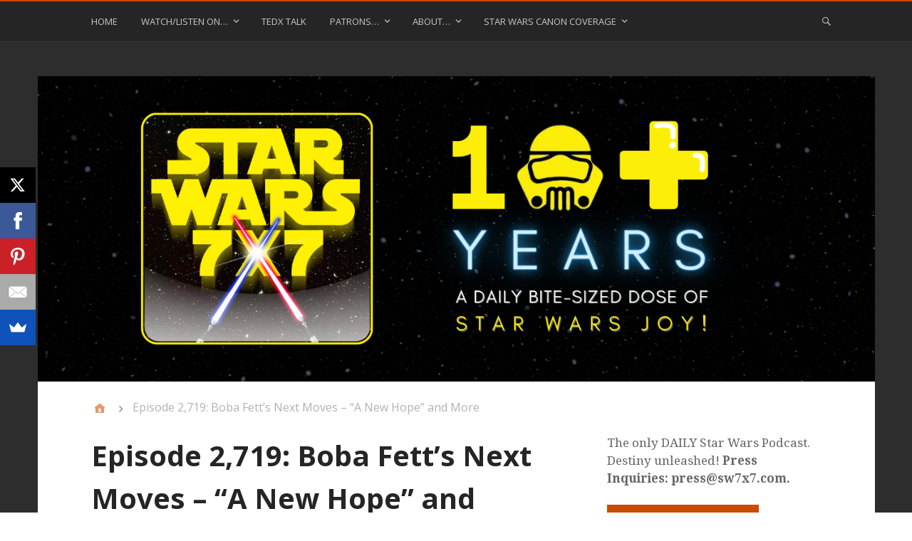

--- FILE ---
content_type: text/html; charset=UTF-8
request_url: https://sw7x7.com/episode-2719-boba-fetts-next-moves-a-new-hope-and-more/
body_size: 23547
content:
<!DOCTYPE html>
<html lang="en-US">

<head>
<meta charset="UTF-8" />
<title>Episode 2,719: Boba Fett&#039;s Next Moves - &quot;A New Hope&quot; and More - Star Wars 7x7</title>
<meta name='robots' content='index, follow, max-image-preview:large, max-snippet:-1, max-video-preview:-1' />
<meta name="viewport" content="width=device-width, initial-scale=1" />
<meta name="template" content="Stargazer 1.2.1" />


	<!-- This site is optimized with the Yoast SEO plugin v18.4.1 - https://yoast.com/wordpress/plugins/seo/ -->
	<meta name="description" content="Digging back into Boba Fett&#039;s history, we find out why Tusken Raiders might think well of him, and what that whole &quot;No disintegrations&quot; thing was about... Punch it!" />
	<link rel="canonical" href="https://sw7x7.com/episode-2719-boba-fetts-next-moves-a-new-hope-and-more/" />
	<meta name="twitter:card" content="summary_large_image" />
	<meta name="twitter:title" content="Episode 2,719: Boba Fett&#039;s Next Moves - &quot;A New Hope&quot; and More - Star Wars 7x7" />
	<meta name="twitter:description" content="Digging back into Boba Fett&#039;s history, we find out why Tusken Raiders might think well of him, and what that whole &quot;No disintegrations&quot; thing was about... Punch it!" />
	<meta name="twitter:image" content="https://sw7x7.com/wp-content/uploads/2021/12/2719-star-wars-book-of-boba-fett-a-new-hope-yt.jpg" />
	<meta name="twitter:creator" content="@sw7x7podcast" />
	<meta name="twitter:site" content="@sw7x7podcast" />
	<meta name="twitter:label1" content="Written by" />
	<meta name="twitter:data1" content="Allen Voivod" />
	<script type="application/ld+json" class="yoast-schema-graph">{"@context":"https://schema.org","@graph":[{"@type":"Organization","@id":"https://sw7x7.com/#organization","name":"Star Wars 7x7 Podcast","url":"https://sw7x7.com/","sameAs":["http://facebook.com/sw7x7","http://instagram.com/sw7x7","http://pinterest.com/sw7x7","https://twitter.com/sw7x7podcast"],"logo":{"@type":"ImageObject","@id":"https://sw7x7.com/#logo","inLanguage":"en-US","url":"https://sw7x7.com/wp-content/uploads/2015/04/iTunes.jpg","contentUrl":"https://sw7x7.com/wp-content/uploads/2015/04/iTunes.jpg","width":1400,"height":1400,"caption":"Star Wars 7x7 Podcast"},"image":{"@id":"https://sw7x7.com/#logo"}},{"@type":"WebSite","@id":"https://sw7x7.com/#website","url":"https://sw7x7.com/","name":"Star Wars 7x7","description":"The Star Wars Podcast that&#039;s Rebel-rousing fun for everyday Jedi, 7 minutes a day, 7 days a week. Destiny unleashed! #SW7x7","publisher":{"@id":"https://sw7x7.com/#organization"},"potentialAction":[{"@type":"SearchAction","target":{"@type":"EntryPoint","urlTemplate":"https://sw7x7.com/?s={search_term_string}"},"query-input":"required name=search_term_string"}],"inLanguage":"en-US"},{"@type":"ImageObject","@id":"https://sw7x7.com/episode-2719-boba-fetts-next-moves-a-new-hope-and-more/#primaryimage","inLanguage":"en-US","url":"https://sw7x7.com/wp-content/uploads/2021/12/2719-star-wars-book-of-boba-fett-a-new-hope-yt.jpg","contentUrl":"https://sw7x7.com/wp-content/uploads/2021/12/2719-star-wars-book-of-boba-fett-a-new-hope-yt.jpg","width":1280,"height":720,"caption":"2719-star-wars-book-of-boba-fett-a-new-hope-yt"},{"@type":"WebPage","@id":"https://sw7x7.com/episode-2719-boba-fetts-next-moves-a-new-hope-and-more/#webpage","url":"https://sw7x7.com/episode-2719-boba-fetts-next-moves-a-new-hope-and-more/","name":"Episode 2,719: Boba Fett's Next Moves - \"A New Hope\" and More - Star Wars 7x7","isPartOf":{"@id":"https://sw7x7.com/#website"},"primaryImageOfPage":{"@id":"https://sw7x7.com/episode-2719-boba-fetts-next-moves-a-new-hope-and-more/#primaryimage"},"datePublished":"2021-12-13T12:00:07+00:00","dateModified":"2021-12-13T01:15:18+00:00","description":"Digging back into Boba Fett's history, we find out why Tusken Raiders might think well of him, and what that whole \"No disintegrations\" thing was about... Punch it!","breadcrumb":{"@id":"https://sw7x7.com/episode-2719-boba-fetts-next-moves-a-new-hope-and-more/#breadcrumb"},"inLanguage":"en-US","potentialAction":[{"@type":"ReadAction","target":["https://sw7x7.com/episode-2719-boba-fetts-next-moves-a-new-hope-and-more/"]}]},{"@type":"BreadcrumbList","@id":"https://sw7x7.com/episode-2719-boba-fetts-next-moves-a-new-hope-and-more/#breadcrumb","itemListElement":[{"@type":"ListItem","position":1,"name":"Home","item":"https://sw7x7.com/"},{"@type":"ListItem","position":2,"name":"Episode 2,719: Boba Fett&#8217;s Next Moves &#8211; &#8220;A New Hope&#8221; and More"}]},{"@type":"Article","@id":"https://sw7x7.com/episode-2719-boba-fetts-next-moves-a-new-hope-and-more/#article","isPartOf":{"@id":"https://sw7x7.com/episode-2719-boba-fetts-next-moves-a-new-hope-and-more/#webpage"},"author":{"@id":"https://sw7x7.com/#/schema/person/d814a9ec7bc211f430b9161c1a7afcbc"},"headline":"Episode 2,719: Boba Fett&#8217;s Next Moves &#8211; &#8220;A New Hope&#8221; and More","datePublished":"2021-12-13T12:00:07+00:00","dateModified":"2021-12-13T01:15:18+00:00","mainEntityOfPage":{"@id":"https://sw7x7.com/episode-2719-boba-fetts-next-moves-a-new-hope-and-more/#webpage"},"wordCount":39,"commentCount":0,"publisher":{"@id":"https://sw7x7.com/#organization"},"image":{"@id":"https://sw7x7.com/episode-2719-boba-fetts-next-moves-a-new-hope-and-more/#primaryimage"},"thumbnailUrl":"https://sw7x7.com/wp-content/uploads/2021/12/2719-star-wars-book-of-boba-fett-a-new-hope-yt.jpg","keywords":["Star Wars comics","Star Wars short stories","Star Wars: A New Hope","Star Wars: The Book of Boba Fett"],"articleSection":["Comics","Original Trilogy","Short Stories","The Book of Boba Fett"],"inLanguage":"en-US","potentialAction":[{"@type":"CommentAction","name":"Comment","target":["https://sw7x7.com/episode-2719-boba-fetts-next-moves-a-new-hope-and-more/#respond"]}]},{"@type":"Person","@id":"https://sw7x7.com/#/schema/person/d814a9ec7bc211f430b9161c1a7afcbc","name":"Allen Voivod","image":{"@type":"ImageObject","@id":"https://sw7x7.com/#personlogo","inLanguage":"en-US","url":"https://secure.gravatar.com/avatar/c22163fac2df8d7e604f681fba47e606?s=96&d=wavatar&r=pg","contentUrl":"https://secure.gravatar.com/avatar/c22163fac2df8d7e604f681fba47e606?s=96&d=wavatar&r=pg","caption":"Allen Voivod"},"sameAs":["https://twitter.com/sw7x7podcast"],"url":"https://sw7x7.com/author/admin7x7/"}]}</script>
	<!-- / Yoast SEO plugin. -->


<link rel='dns-prefetch' href='//fonts.googleapis.com' />
<link rel='dns-prefetch' href='//s.w.org' />
<link rel="pingback" href="https://sw7x7.com/xmlrpc.php" />
		<script type="text/javascript">
			window._wpemojiSettings = {"baseUrl":"https:\/\/s.w.org\/images\/core\/emoji\/13.1.0\/72x72\/","ext":".png","svgUrl":"https:\/\/s.w.org\/images\/core\/emoji\/13.1.0\/svg\/","svgExt":".svg","source":{"concatemoji":"https:\/\/sw7x7.com\/wp-includes\/js\/wp-emoji-release.min.js?ver=50fc8d0e9b4398ebba45795accc9fd41"}};
			!function(e,a,t){var n,r,o,i=a.createElement("canvas"),p=i.getContext&&i.getContext("2d");function s(e,t){var a=String.fromCharCode;p.clearRect(0,0,i.width,i.height),p.fillText(a.apply(this,e),0,0);e=i.toDataURL();return p.clearRect(0,0,i.width,i.height),p.fillText(a.apply(this,t),0,0),e===i.toDataURL()}function c(e){var t=a.createElement("script");t.src=e,t.defer=t.type="text/javascript",a.getElementsByTagName("head")[0].appendChild(t)}for(o=Array("flag","emoji"),t.supports={everything:!0,everythingExceptFlag:!0},r=0;r<o.length;r++)t.supports[o[r]]=function(e){if(!p||!p.fillText)return!1;switch(p.textBaseline="top",p.font="600 32px Arial",e){case"flag":return s([127987,65039,8205,9895,65039],[127987,65039,8203,9895,65039])?!1:!s([55356,56826,55356,56819],[55356,56826,8203,55356,56819])&&!s([55356,57332,56128,56423,56128,56418,56128,56421,56128,56430,56128,56423,56128,56447],[55356,57332,8203,56128,56423,8203,56128,56418,8203,56128,56421,8203,56128,56430,8203,56128,56423,8203,56128,56447]);case"emoji":return!s([10084,65039,8205,55357,56613],[10084,65039,8203,55357,56613])}return!1}(o[r]),t.supports.everything=t.supports.everything&&t.supports[o[r]],"flag"!==o[r]&&(t.supports.everythingExceptFlag=t.supports.everythingExceptFlag&&t.supports[o[r]]);t.supports.everythingExceptFlag=t.supports.everythingExceptFlag&&!t.supports.flag,t.DOMReady=!1,t.readyCallback=function(){t.DOMReady=!0},t.supports.everything||(n=function(){t.readyCallback()},a.addEventListener?(a.addEventListener("DOMContentLoaded",n,!1),e.addEventListener("load",n,!1)):(e.attachEvent("onload",n),a.attachEvent("onreadystatechange",function(){"complete"===a.readyState&&t.readyCallback()})),(n=t.source||{}).concatemoji?c(n.concatemoji):n.wpemoji&&n.twemoji&&(c(n.twemoji),c(n.wpemoji)))}(window,document,window._wpemojiSettings);
		</script>
		<style type="text/css">
img.wp-smiley,
img.emoji {
	display: inline !important;
	border: none !important;
	box-shadow: none !important;
	height: 1em !important;
	width: 1em !important;
	margin: 0 .07em !important;
	vertical-align: -0.1em !important;
	background: none !important;
	padding: 0 !important;
}
</style>
	<link rel='stylesheet' id='stargazer-fonts-css'  href='//fonts.googleapis.com/css?family=Droid+Serif%3A400%2C700%2C400italic%2C700italic%7COpen+Sans%3A300%2C400%2C600%2C700&#038;ver=5.8.12' type='text/css' media='all' />
<link rel="stylesheet" href="https://sw7x7.com/wp-content/cache/minify/27c59.css" media="all" />





<style id='powerpress-player-block-style-inline-css' type='text/css'>


</style>
<style id='akismet-widget-style-inline-css' type='text/css'>

			.a-stats {
				--akismet-color-mid-green: #357b49;
				--akismet-color-white: #fff;
				--akismet-color-light-grey: #f6f7f7;

				max-width: 350px;
				width: auto;
			}

			.a-stats * {
				all: unset;
				box-sizing: border-box;
			}

			.a-stats strong {
				font-weight: 600;
			}

			.a-stats a.a-stats__link,
			.a-stats a.a-stats__link:visited,
			.a-stats a.a-stats__link:active {
				background: var(--akismet-color-mid-green);
				border: none;
				box-shadow: none;
				border-radius: 8px;
				color: var(--akismet-color-white);
				cursor: pointer;
				display: block;
				font-family: -apple-system, BlinkMacSystemFont, 'Segoe UI', 'Roboto', 'Oxygen-Sans', 'Ubuntu', 'Cantarell', 'Helvetica Neue', sans-serif;
				font-weight: 500;
				padding: 12px;
				text-align: center;
				text-decoration: none;
				transition: all 0.2s ease;
			}

			/* Extra specificity to deal with TwentyTwentyOne focus style */
			.widget .a-stats a.a-stats__link:focus {
				background: var(--akismet-color-mid-green);
				color: var(--akismet-color-white);
				text-decoration: none;
			}

			.a-stats a.a-stats__link:hover {
				filter: brightness(110%);
				box-shadow: 0 4px 12px rgba(0, 0, 0, 0.06), 0 0 2px rgba(0, 0, 0, 0.16);
			}

			.a-stats .count {
				color: var(--akismet-color-white);
				display: block;
				font-size: 1.5em;
				line-height: 1.4;
				padding: 0 13px;
				white-space: nowrap;
			}
		
</style>
<script  src="https://sw7x7.com/wp-content/cache/minify/818c0.js"></script>


<link rel="https://api.w.org/" href="https://sw7x7.com/wp-json/" /><link rel="alternate" type="application/json" href="https://sw7x7.com/wp-json/wp/v2/posts/11714" /><link rel="EditURI" type="application/rsd+xml" title="RSD" href="https://sw7x7.com/xmlrpc.php?rsd" />
<link rel="alternate" type="application/json+oembed" href="https://sw7x7.com/wp-json/oembed/1.0/embed?url=https%3A%2F%2Fsw7x7.com%2Fepisode-2719-boba-fetts-next-moves-a-new-hope-and-more%2F" />
<link rel="alternate" type="text/xml+oembed" href="https://sw7x7.com/wp-json/oembed/1.0/embed?url=https%3A%2F%2Fsw7x7.com%2Fepisode-2719-boba-fetts-next-moves-a-new-hope-and-more%2F&#038;format=xml" />
            <script type="text/javascript"><!--
                                function powerpress_pinw(pinw_url){window.open(pinw_url, 'PowerPressPlayer','toolbar=0,status=0,resizable=1,width=460,height=320');	return false;}
                //-->

                // tabnab protection
                window.addEventListener('load', function () {
                    // make all links have rel="noopener noreferrer"
                    document.querySelectorAll('a[target="_blank"]').forEach(link => {
                        link.setAttribute('rel', 'noopener noreferrer');
                    });
                });
            </script>
            
<style type="text/css" id="custom-colors-css">a, .wp-playlist-light .wp-playlist-playing { color: rgba( 204, 74, 0, 0.75 ); } a:hover, a:focus, legend, mark, .comment-respond .required, pre, .form-allowed-tags code, pre code, .wp-playlist-light .wp-playlist-item:hover, .wp-playlist-light .wp-playlist-item:focus,.mejs-button button:hover::after, .mejs-button button:focus::after,.mejs-overlay-button:hover::after, .mejs-overlay-button:focus::after  { color: #cc4a00; } input[type='submit'], input[type='reset'], input[type='button'], button, .page-links a, .comment-reply-link, .comment-reply-login, .wp-calendar td.has-posts a, #menu-sub-terms li a{ background-color: rgba( 204, 74, 0, 0.8 ); } legend, mark, pre, .form-allowed-tags code { background-color: rgba( 204, 74, 0, 0.1 ); } input[type='submit']:hover, input[type='submit']:focus, input[type='reset']:hover, input[type='reset']:focus, input[type='button']:hover, input[type='button']:focus, button:hover, button:focus, .page-links a:hover, .page-links a:focus, .wp-calendar td.has-posts a:hover, .wp-calendar td.has-posts a:focus, .widget-title > .wrap,#comments-number > .wrap, #reply-title > .wrap, .attachment-meta-title > .wrap, .widget_search > .search-form, #menu-sub-terms li a:hover, #menu-sub-terms li a:focus, .comment-reply-link:hover, .comment-reply-link:focus, .comment-reply-login:hover, .comment-reply-login:focus, .mejs-time-rail .mejs-time-loaded, .skip-link .screen-reader-text{ background-color: #cc4a00; } ::selection { background-color: #cc4a00; } legend { border-color: rgba( 204, 74, 0, 0.15 ); } body { border-top-color: #cc4a00; } .entry-content a, .entry-summary a, .comment-content a { border-bottom-color: rgba( 204, 74, 0, 0.15 ); } .entry-content a:hover, .entry-content a:focus,            .entry-summary a:hover, .entry-summary a:focus,            .comment-content a:hover, .comment-content a:focus           { border-bottom-color: rgba( 204, 74, 0, 0.75 ); } body, .widget-title, #comments-number, #reply-title,.attachment-meta-title { border-bottom-color: #cc4a00; } blockquote { background-color: rgba( 204, 74, 0, 0.85 ); } blockquote blockquote { background-color: rgba( 204, 74, 0, 0.9 ); } blockquote { outline-color: rgba( 204, 74, 0, 0.85); }</style>
<style type="text/css" id="custom-background-css">body.custom-background { background: #2d2d2d; }</style>
<meta name="apple-itunes-app" content="app-id=896354638">

<!-- Global site tag (gtag.js) - Google Analytics -->
<script async src="https://www.googletagmanager.com/gtag/js?id=UA-52135561-1"></script>
<script>
  window.dataLayer = window.dataLayer || [];
  function gtag(){dataLayer.push(arguments);}
  gtag('js', new Date());

  gtag('config', 'UA-52135561-1');
</script>

<link rel="author" href="https://plus.google.com/+AllenVoivod/posts"/>

<script>(function() {
  var _fbq = window._fbq || (window._fbq = []);
  if (!_fbq.loaded) {
    var fbds = document.createElement('script');
    fbds.async = true;
    fbds.src = '//connect.facebook.net/en_US/fbds.js';
    var s = document.getElementsByTagName('script')[0];
    s.parentNode.insertBefore(fbds, s);
    _fbq.loaded = true;
  }
  _fbq.push(['addPixelId', '1386851981535443']);
})();
window._fbq = window._fbq || [];
window._fbq.push(['track', 'PixelInitialized', {}]);
</script>
<noscript><img height="1" width="1" alt="" style="display:none" src="https://www.facebook.com/tr?id=1386851981535443&amp;ev=NoScript" /></noscript></head>

<body data-rsssl=1 class="wordpress ltr en en-us parent-theme y2025 m12 d11 h16 thursday logged-out custom-background custom-header singular singular-post singular-post-11714 post-format-standard custom-colors layout-2c-l" dir="ltr" itemscope="itemscope" itemtype="http://schema.org/WebPage">


	<div id="container">

		<div class="skip-link">
			<a href="#content" class="screen-reader-text">Skip to content</a>
		</div><!-- .skip-link -->

		
	<nav id="menu-primary" class="menu" role="navigation" aria-label="Primary Menu" itemscope="itemscope" itemtype="http://schema.org/SiteNavigationElement">

		<h3 id="menu-primary-title" class="menu-toggle">
			<button class="screen-reader-text">Primary Menu</button>
		</h3><!-- .menu-toggle -->

		<div class="wrap"><ul id="menu-primary-items" class="menu-items"><li id="menu-item-1527" class="menu-item menu-item-type-custom menu-item-object-custom menu-item-home menu-item-1527"><a href="https://sw7x7.com">Home</a></li>
<li id="menu-item-3692" class="menu-item menu-item-type-custom menu-item-object-custom menu-item-has-children menu-item-3692"><a>Watch/Listen on&#8230;</a>
<ul class="sub-menu">
	<li id="menu-item-1810" class="menu-item menu-item-type-custom menu-item-object-custom menu-item-1810"><a href="https://sw7x7.com/itunes">Apple/iTunes</a></li>
	<li id="menu-item-8278" class="menu-item menu-item-type-custom menu-item-object-custom menu-item-8278"><a href="https://open.spotify.com/show/2rQJUP9Y3HxemiW3JHt9WV">Spotify</a></li>
	<li id="menu-item-8255" class="menu-item menu-item-type-custom menu-item-object-custom menu-item-8255"><a href="http://youtube.com/sw7x7">YouTube</a></li>
	<li id="menu-item-14127" class="menu-item menu-item-type-custom menu-item-object-custom menu-item-14127"><a href="https://music.youtube.com/playlist?list=PL68FO-pA3xg71bJ50QcMZuN_UnPo5tWeg&#038;si=kRgK-0Ovs9K_bGsv">YouTube Music</a></li>
	<li id="menu-item-9581" class="menu-item menu-item-type-custom menu-item-object-custom menu-item-9581"><a href="https://podplayer.net/?podId=2916807">PodcastAddict</a></li>
	<li id="menu-item-10087" class="menu-item menu-item-type-custom menu-item-object-custom menu-item-10087"><a href="https://www.amazon.com/Star-Wars-7x7-Daily-Podcast/dp/B08K56LGNB">Amazon</a></li>
	<li id="menu-item-11129" class="menu-item menu-item-type-custom menu-item-object-custom menu-item-11129"><a href="https://www.audible.com/pd/Star-Wars-7x7-The-Daily-Star-Wars-Podcast-Podcast/B08K56TYW8">Audible</a></li>
	<li id="menu-item-11130" class="menu-item menu-item-type-custom menu-item-object-custom menu-item-11130"><a href="https://castbox.fm/channel/Star-Wars-7x7%3A-The-Daily-Star-Wars-Podcast-id1422753">CastBox</a></li>
	<li id="menu-item-8279" class="menu-item menu-item-type-custom menu-item-object-custom menu-item-8279"><a href="https://overcast.fm/itunes896354638/star-wars-7x7-star-wars-news-interviews-and-more">Overcast</a></li>
	<li id="menu-item-11131" class="menu-item menu-item-type-custom menu-item-object-custom menu-item-11131"><a href="https://pca.st/ZNXk">Pocket Casts</a></li>
	<li id="menu-item-8281" class="menu-item menu-item-type-custom menu-item-object-custom menu-item-8281"><a href="http://tunein.com/radio/Star-Wars-7x7-p820757/">TuneIn</a></li>
</ul>
</li>
<li id="menu-item-9689" class="menu-item menu-item-type-post_type menu-item-object-page menu-item-9689"><a href="https://sw7x7.com/the-tedx-talk-november-2019-hyperspacing-hope/">TEDx Talk</a></li>
<li id="menu-item-7234" class="menu-item menu-item-type-custom menu-item-object-custom menu-item-has-children menu-item-7234"><a>Patrons&#8230;</a>
<ul class="sub-menu">
	<li id="menu-item-1494" class="menu-item menu-item-type-custom menu-item-object-custom menu-item-1494"><a href="http://patreon.com/sw7x7">Become a Patron</a></li>
	<li id="menu-item-7235" class="menu-item menu-item-type-post_type menu-item-object-page menu-item-7235"><a href="https://sw7x7.com/awesome-patron-honor-roll/">The Awesome Patron Honor Roll</a></li>
</ul>
</li>
<li id="menu-item-3694" class="menu-item menu-item-type-custom menu-item-object-custom menu-item-has-children menu-item-3694"><a>About&#8230;</a>
<ul class="sub-menu">
	<li id="menu-item-31" class="menu-item menu-item-type-post_type menu-item-object-page menu-item-has-children menu-item-31"><a title="About Star Wars 7&#215;7" href="https://sw7x7.com/star-wars-7x7-perfect-podcast/">Show</a>
	<ul class="sub-menu">
		<li id="menu-item-9573" class="menu-item menu-item-type-post_type menu-item-object-page menu-item-9573"><a href="https://sw7x7.com/trusted-media-sources/">Trusted Media Sources</a></li>
	</ul>
</li>
	<li id="menu-item-5010" class="menu-item menu-item-type-post_type menu-item-object-page menu-item-5010"><a title="Star Wars 7&#215;7 Host Allen Voivod" href="https://sw7x7.com/star-wars-7x7-host-allen-voivod/">Host</a></li>
	<li id="menu-item-4975" class="menu-item menu-item-type-post_type menu-item-object-page menu-item-4975"><a title="Star Wars 7&#215;7 Press Releases, Interviews, and More" href="https://sw7x7.com/press-releases-interviews/">Press</a></li>
	<li id="menu-item-158" class="menu-item menu-item-type-post_type menu-item-object-page menu-item-158"><a href="https://sw7x7.com/star-wars-7x7-credits/">Credits</a></li>
	<li id="menu-item-32" class="menu-item menu-item-type-post_type menu-item-object-page menu-item-32"><a title="Contact Star Wars 7&#215;7" href="https://sw7x7.com/contact-sw7x7/">Contact</a></li>
</ul>
</li>
<li id="menu-item-3690" class="menu-item menu-item-type-post_type menu-item-object-page menu-item-has-children menu-item-3690"><a href="https://sw7x7.com/the-new-star-wars-canon/">Star Wars Canon Coverage</a>
<ul class="sub-menu">
	<li id="menu-item-11008" class="menu-item menu-item-type-post_type menu-item-object-page menu-item-11008"><a href="https://sw7x7.com/the-new-star-wars-canon/star-wars-the-mandalorian-podcast-briefings/">The Mandalorian Briefings</a></li>
	<li id="menu-item-11028" class="menu-item menu-item-type-post_type menu-item-object-page menu-item-11028"><a href="https://sw7x7.com/the-new-star-wars-canon/star-wars-the-clone-wars-podcast-briefings/">The Clone Wars Briefings</a></li>
	<li id="menu-item-11350" class="menu-item menu-item-type-post_type menu-item-object-page menu-item-11350"><a href="https://sw7x7.com/the-new-star-wars-canon/star-wars-the-bad-batch-podcast-briefings/">The Bad Batch Briefings</a></li>
	<li id="menu-item-12894" class="menu-item menu-item-type-post_type menu-item-object-page menu-item-12894"><a href="https://sw7x7.com/the-new-star-wars-canon/the-high-republic-podcast-reviews-and-breakdowns/">High Republic Reviews and Breakdowns</a></li>
</ul>
</li>
</ul><form role="search" method="get" class="search-form" action="https://sw7x7.com/">
				<label>
					<span class="screen-reader-text">Search for:</span>
					<input type="search" class="search-field" placeholder="Search &hellip;" value="" name="s" />
				</label>
				<input type="submit" class="search-submit" value="Search" />
			</form></div>
	</nav><!-- #menu-primary -->


		<div class="wrap">

			<header id="header" role="banner" itemscope="itemscope" itemtype="http://schema.org/WPHeader">

				
				
			</header><!-- #header -->

			
				<a href="https://sw7x7.com" title="Star Wars 7x7" rel="home"><img class="header-image" src="https://sw7x7.com/wp-content/uploads/2024/07/cropped-10_-years-twitter-2.png" width="1370" height="500" alt="" /></a>

			
			<div id="main" class="main">

				
	
		<nav class="breadcrumb-trail breadcrumbs" itemprop="breadcrumb"><span class="trail-begin"><a href="https://sw7x7.com" title="Star Wars 7x7" rel="home">Home</a></span>
			 <span class="sep">></span> <span class="trail-end">Episode 2,719: Boba Fett&#8217;s Next Moves &#8211; &#8220;A New Hope&#8221; and More</span>
		</nav>

<main id="content" class="content" role="main" itemprop="mainContentOfPage" itemscope itemtype="http://schema.org/Blog">

	
	
		
			
			<article id="post-11714" class="entry post publish author-admin7x7 post-11714 format-standard has-post-thumbnail category-star-wars-comics category-star-wars-original-trilogy category-star-wars-short-stories category-star-wars-book-of-boba-fett post_tag-star-wars-comics post_tag-star-wars-short-stories post_tag-star-wars-a-new-hope post_tag-star-wars-the-book-of-boba-fett" itemscope="itemscope" itemtype="http://schema.org/BlogPosting" itemprop="blogPost">

	
		<header class="entry-header">

			<h1 class="entry-title" itemprop="headline">Episode 2,719: Boba Fett&#8217;s Next Moves &#8211; &#8220;A New Hope&#8221; and More</h1>

			<div class="entry-byline">
				<span class="entry-author" itemprop="author" itemscope="itemscope" itemtype="http://schema.org/Person"><a href="https://sw7x7.com/author/admin7x7/" title="Posts by Allen Voivod" rel="author" class="url fn n" itemprop="url"><span itemprop="name">Allen Voivod</span></a></span>
				<time class="entry-published updated" datetime="2021-12-13T07:00:07-05:00" title="Monday, December 13, 2021, 7:00 am">December 13, 2021</time>
				<a href="https://sw7x7.com/episode-2719-boba-fetts-next-moves-a-new-hope-and-more/#respond" class="comments-link" itemprop="discussionURL">0</a>											</div><!-- .entry-byline -->

		</header><!-- .entry-header -->

		<div class="entry-content" itemprop="articleBody">
			<div class="powerpress_player" id="powerpress_player_3460"><!--[if lt IE 9]><script>document.createElement('audio');</script><![endif]-->
<audio class="wp-audio-shortcode" id="audio-11714-1" preload="none" style="width: 100%;" controls="controls"><source type="audio/mpeg" src="https://traffic.libsyn.com/secure/sw7x7/2021-12-13-StarWars7x7-2719.mp3?_=1" /><a href="https://traffic.libsyn.com/secure/sw7x7/2021-12-13-StarWars7x7-2719.mp3">https://traffic.libsyn.com/secure/sw7x7/2021-12-13-StarWars7x7-2719.mp3</a></audio></div><p class="powerpress_links powerpress_links_mp3" style="margin-bottom: 1px !important;">Podcast: <a href="https://traffic.libsyn.com/secure/sw7x7/2021-12-13-StarWars7x7-2719.mp3" class="powerpress_link_pinw" target="_blank" title="Play in new window" onclick="return powerpress_pinw('https://sw7x7.com/?powerpress_pinw=11714-podcast');" rel="nofollow">Play in new window</a> | <a href="https://traffic.libsyn.com/secure/sw7x7/2021-12-13-StarWars7x7-2719.mp3" class="powerpress_link_d" title="Download" rel="nofollow" download="2021-12-13-StarWars7x7-2719.mp3">Download</a></p><div id="fb-root"></div>
<script>(function(d, s, id) {
  var js, fjs = d.getElementsByTagName(s)[0];
  if (d.getElementById(id)) return;
  js = d.createElement(s); js.id = id;
  js.src = "//connect.facebook.net/en_US/sdk.js#xfbml=1&version=v2.4";
  fjs.parentNode.insertBefore(js, fjs);
}(document, 'script', 'facebook-jssdk'));</script><p><a href="https://sw7x7.com/wp-content/uploads/2021/12/2719-star-wars-book-of-boba-fett-a-new-hope-yt.jpg"><img loading="lazy" src="https://sw7x7.com/wp-content/uploads/2021/12/2719-star-wars-book-of-boba-fett-a-new-hope-yt-1024x576.jpg" alt="2719-star-wars-book-of-boba-fett-a-new-hope-yt" width="512" height="288" class="aligncenter size-large wp-image-11715" srcset="https://sw7x7.com/wp-content/uploads/2021/12/2719-star-wars-book-of-boba-fett-a-new-hope-yt-1024x576.jpg 1024w, https://sw7x7.com/wp-content/uploads/2021/12/2719-star-wars-book-of-boba-fett-a-new-hope-yt-300x169.jpg 300w, https://sw7x7.com/wp-content/uploads/2021/12/2719-star-wars-book-of-boba-fett-a-new-hope-yt-768x432.jpg 768w, https://sw7x7.com/wp-content/uploads/2021/12/2719-star-wars-book-of-boba-fett-a-new-hope-yt-889x500.jpg 889w, https://sw7x7.com/wp-content/uploads/2021/12/2719-star-wars-book-of-boba-fett-a-new-hope-yt.jpg 1280w" sizes="(max-width: 512px) 100vw, 512px" /></a></p>
<p>Digging back into Boba Fett&#8217;s history, we find out why Tusken Raiders might think well of him, and what that whole &#8220;No disintegrations&#8221; thing was about&#8230;  Punch it!</p>
<p><iframe loading="lazy" width="640" height="360" src="https://www.youtube.com/embed/tp9p7nPrzIs" frameborder="0" allow="autoplay; encrypted-media" allowfullscreen></iframe></p>
					</div><!-- .entry-content -->

		<footer class="entry-footer">
			<span class="entry-terms category" itemprop="articleSection">Posted in <a href="https://sw7x7.com/category/star-wars-comics/" rel="tag">Comics</a>, <a href="https://sw7x7.com/category/star-wars-movies/star-wars-original-trilogy/" rel="tag">Original Trilogy</a>, <a href="https://sw7x7.com/category/star-wars-short-stories/" rel="tag">Short Stories</a>, <a href="https://sw7x7.com/category/star-wars-live-action-series/star-wars-book-of-boba-fett/" rel="tag">The Book of Boba Fett</a></span>			<br /><span class="entry-terms post_tag" itemprop="keywords">Tagged <a href="https://sw7x7.com/tag/star-wars-comics/" rel="tag">Star Wars comics</a>, <a href="https://sw7x7.com/tag/star-wars-short-stories/" rel="tag">Star Wars short stories</a>, <a href="https://sw7x7.com/tag/star-wars-a-new-hope/" rel="tag">Star Wars: A New Hope</a>, <a href="https://sw7x7.com/tag/star-wars-the-book-of-boba-fett/" rel="tag">Star Wars: The Book of Boba Fett</a></span>		</footer><!-- .entry-footer -->

	
</article><!-- .entry -->
			
				
<section id="comments-template">

	
	
		<div id="respond" class="comment-respond">
		<h3 id="reply-title" class="comment-reply-title">Leave a Reply <small><a rel="nofollow" id="cancel-comment-reply-link" href="/episode-2719-boba-fetts-next-moves-a-new-hope-and-more/#respond" style="display:none;">Cancel reply</a></small></h3><form action="https://sw7x7.com/wp-comments-post.php" method="post" id="commentform" class="comment-form" novalidate><p class="comment-notes"><span id="email-notes">Your email address will not be published.</span> Required fields are marked <span class="required">*</span></p><p class="comment-form-comment"><label for="comment">Comment</label> <textarea id="comment" name="comment" cols="45" rows="8" maxlength="65525" required="required"></textarea></p><p class="comment-form-author"><label for="author">Name <span class="required">*</span></label> <input id="author" name="author" type="text" value="" size="30" maxlength="245" required='required' /></p>
<p class="comment-form-email"><label for="email">Email <span class="required">*</span></label> <input id="email" name="email" type="email" value="" size="30" maxlength="100" aria-describedby="email-notes" required='required' /></p>
<p class="comment-form-url"><label for="url">Website</label> <input id="url" name="url" type="url" value="" size="30" maxlength="200" /></p>
<p class="comment-form-cookies-consent"><input id="wp-comment-cookies-consent" name="wp-comment-cookies-consent" type="checkbox" value="yes" /> <label for="wp-comment-cookies-consent">Save my name, email, and website in this browser for the next time I comment.</label></p>
<p class="form-submit"><input name="submit" type="submit" id="submit" class="submit" value="Post Comment" /> <input type='hidden' name='comment_post_ID' value='11714' id='comment_post_ID' />
<input type='hidden' name='comment_parent' id='comment_parent' value='0' />
</p><p style="display: none;"><input type="hidden" id="akismet_comment_nonce" name="akismet_comment_nonce" value="af5a91e680" /></p><p style="display: none !important;" class="akismet-fields-container" data-prefix="ak_"><label>&#916;<textarea name="ak_hp_textarea" cols="45" rows="8" maxlength="100"></textarea></label><input type="hidden" id="ak_js_1" name="ak_js" value="82"/><script>document.getElementById( "ak_js_1" ).setAttribute( "value", ( new Date() ).getTime() );</script></p></form>	</div><!-- #respond -->
	<p class="akismet_comment_form_privacy_notice">This site uses Akismet to reduce spam. <a href="https://akismet.com/privacy/" target="_blank" rel="nofollow noopener">Learn how your comment data is processed.</a></p>
</section><!-- #comments-template -->
			
		
		
	<div class="loop-nav">
		<div class="prev">Previous Post: <a href="https://sw7x7.com/episode-2718-5-highlights-from-shadows-remain-the-high-republic/" rel="prev">Episode 2,718: 5 Highlights From &#8220;Shadows Remain&#8221; (The High Republic)</a></div>		<div class="next">Next Post: <a href="https://sw7x7.com/episode-2720-that-time-boba-fett-fought-luke-skywalker/" rel="next">Episode 2,720: That Time Boba Fett Fought Luke Skywalker</a></div>	</div><!-- .loop-nav -->


	
</main><!-- #content -->

				
	<aside id="sidebar-primary" class="sidebar" role="complementary" aria-label="Primary Sidebar" itemscope="itemscope" itemtype="http://schema.org/WPSideBar">

		<h3 id="sidebar-primary-title" class="screen-reader-text">Primary Sidebar</h3>

		
			<section id="text-6" class="widget widget_text">			<div class="textwidget">The only DAILY Star Wars Podcast. Destiny unleashed! <strong>Press Inquiries: press@sw7x7.com. </strong></div>
		</section><section id="text-7" class="widget widget_text"><h3 class="widget-title">Rewards Await You!</h3>			<div class="textwidget"><a href="https://patreon.com/sw7x7"><img src="https://sw7x7.com/wp-content/uploads/2014/06/sw7x7-patreon.png"></a></div>
		</section><section id="categories-3" class="widget widget_categories"><h3 class="widget-title">Categories</h3>
			<ul>
					<li class="cat-item cat-item-2"><a href="https://sw7x7.com/category/about-sw7x7/">About SW7x7</a>
</li>
	<li class="cat-item cat-item-580"><a href="https://sw7x7.com/category/star-wars-animation/" title="The parent category for all Star Wars animated TV series and web series, including The Clone Wars, Rebels, Resistance, Forces of Destiny, and Galaxy of Adventures!">Animation</a>
<ul class='children'>
	<li class="cat-item cat-item-147"><a href="https://sw7x7.com/category/star-wars-animation/star-wars-clone-wars/">Clone Wars</a>
</li>
	<li class="cat-item cat-item-412"><a href="https://sw7x7.com/category/star-wars-animation/star-wars-forces-of-destiny/">Forces of Destiny</a>
</li>
	<li class="cat-item cat-item-529"><a href="https://sw7x7.com/category/star-wars-animation/star-wars-galaxy-of-adventures/">Galaxy of Adventures</a>
</li>
	<li class="cat-item cat-item-332"><a href="https://sw7x7.com/category/star-wars-animation/star-wars-rebels/">Rebels</a>
</li>
	<li class="cat-item cat-item-491"><a href="https://sw7x7.com/category/star-wars-animation/star-wars-resistance/">Resistance</a>
</li>
	<li class="cat-item cat-item-837"><a href="https://sw7x7.com/category/star-wars-animation/tales-of-the-empire/">Tales of the Empire</a>
</li>
	<li class="cat-item cat-item-787"><a href="https://sw7x7.com/category/star-wars-animation/tales-of-the-jedi/">Tales of the Jedi</a>
</li>
	<li class="cat-item cat-item-628"><a href="https://sw7x7.com/category/star-wars-animation/the-bad-batch/">The Bad Batch</a>
</li>
	<li class="cat-item cat-item-732"><a href="https://sw7x7.com/category/star-wars-animation/visions/">Visions</a>
</li>
</ul>
</li>
	<li class="cat-item cat-item-471"><a href="https://sw7x7.com/category/star-wars-audiobooks/">Audiobooks</a>
</li>
	<li class="cat-item cat-item-505"><a href="https://sw7x7.com/category/star-wars-childrens-books/">Children&#039;s Books</a>
</li>
	<li class="cat-item cat-item-206"><a href="https://sw7x7.com/category/star-wars-comics/">Comics</a>
</li>
	<li class="cat-item cat-item-506"><a href="https://sw7x7.com/category/star-wars-galaxys-edge/">Galaxy&#039;s Edge</a>
</li>
	<li class="cat-item cat-item-258"><a href="https://sw7x7.com/category/star-wars-games/">Games</a>
</li>
	<li class="cat-item cat-item-508"><a href="https://sw7x7.com/category/george-lucas/">George Lucas</a>
</li>
	<li class="cat-item cat-item-573"><a href="https://sw7x7.com/category/hyperspacing-hope/">Hyperspacing Hope</a>
</li>
	<li class="cat-item cat-item-516"><a href="https://sw7x7.com/category/star-wars-in-memoriam/" title="A collection of posts about Star Wars luminaries who have become one with the Force, from a certain point of view.">In Memoriam</a>
</li>
	<li class="cat-item cat-item-340"><a href="https://sw7x7.com/category/star-wars-interviews/">Interviews</a>
</li>
	<li class="cat-item cat-item-734"><a href="https://sw7x7.com/category/legends/">Legends</a>
</li>
	<li class="cat-item cat-item-581"><a href="https://sw7x7.com/category/star-wars-live-action-series/" title="The Disney+ live-action Star Wars TV series, including The Mandalorian, the Cassian Andor series, and the Obi-Wan Kenobi series!">Live Action Series</a>
<ul class='children'>
	<li class="cat-item cat-item-667"><a href="https://sw7x7.com/category/star-wars-live-action-series/star-wars-ahsoka-series/">Ahsoka</a>
</li>
	<li class="cat-item cat-item-523"><a href="https://sw7x7.com/category/star-wars-live-action-series/star-wars-cassian-andor-tv-series/">Andor</a>
</li>
	<li class="cat-item cat-item-424"><a href="https://sw7x7.com/category/star-wars-live-action-series/star-wars-obi-wan-kenobi-series/">Kenobi</a>
</li>
	<li class="cat-item cat-item-786"><a href="https://sw7x7.com/category/star-wars-live-action-series/skeleton-crew/">Skeleton Crew</a>
</li>
	<li class="cat-item cat-item-609"><a href="https://sw7x7.com/category/star-wars-live-action-series/star-wars-acolyte/">The Acolyte</a>
</li>
	<li class="cat-item cat-item-673"><a href="https://sw7x7.com/category/star-wars-live-action-series/star-wars-book-of-boba-fett/">The Book of Boba Fett</a>
</li>
	<li class="cat-item cat-item-487"><a href="https://sw7x7.com/category/star-wars-live-action-series/star-wars-mandalorian/">The Mandalorian</a>
</li>
</ul>
</li>
	<li class="cat-item cat-item-422"><a href="https://sw7x7.com/category/lucasfilm/">Lucasfilm</a>
</li>
	<li class="cat-item cat-item-579"><a href="https://sw7x7.com/category/star-wars-movies/" title="Find all the shows related to Star Wars movies from the Skywalker Saga, the Star Wars Story moves, and other new movies in development!">Movies</a>
<ul class='children'>
	<li class="cat-item cat-item-814"><a href="https://sw7x7.com/category/star-wars-movies/dave-filoni-movie/">Dave Filoni Movie</a>
</li>
	<li class="cat-item cat-item-815"><a href="https://sw7x7.com/category/star-wars-movies/james-mangold-movie/">James Mangold Movie</a>
</li>
	<li class="cat-item cat-item-675"><a href="https://sw7x7.com/category/star-wars-movies/lando/">Lando Movie</a>
</li>
	<li class="cat-item cat-item-801"><a href="https://sw7x7.com/category/star-wars-movies/new-jedi-order-movie/" title="Formerly the &quot;Damon Lindelof Movie,&quot; this is currently being written by Steven Knight for director Sharmeen Obaid-Chinoy.">New Jedi Order Movie</a>
</li>
	<li class="cat-item cat-item-578"><a href="https://sw7x7.com/category/star-wars-movies/star-wars-original-trilogy/" title="Episodes of the show dedicated to, or referencing in a significant way, the Star Wars movies from the Original Trilogy: Star Wars (aka A New Hope), The Empire Strikes Back, and Return of the Jedi!">Original Trilogy</a>
</li>
	<li class="cat-item cat-item-584"><a href="https://sw7x7.com/category/star-wars-movies/prequel-trilogy/">Prequel Trilogy</a>
</li>
	<li class="cat-item cat-item-453"><a href="https://sw7x7.com/category/star-wars-movies/star-wars-rian-johnson-trilogy/">Rian Johnson Trilogy</a>
</li>
	<li class="cat-item cat-item-254"><a href="https://sw7x7.com/category/star-wars-movies/rogue-one-star-wars-story/">Rogue One</a>
</li>
	<li class="cat-item cat-item-824"><a href="https://sw7x7.com/category/star-wars-movies/shawn-levy-movie/">Shawn Levy Movie</a>
</li>
	<li class="cat-item cat-item-348"><a href="https://sw7x7.com/category/star-wars-movies/solo-star-wars-story/">Solo: A Star Wars Story</a>
</li>
	<li class="cat-item cat-item-610"><a href="https://sw7x7.com/category/star-wars-movies/taika-waititi-movie/">Taika Waititi Movie</a>
</li>
	<li class="cat-item cat-item-98"><a href="https://sw7x7.com/category/star-wars-movies/star-wars-the-force-awakens/">The Force Awakens</a>
</li>
	<li class="cat-item cat-item-294"><a href="https://sw7x7.com/category/star-wars-movies/star-wars-the-last-jedi/">The Last Jedi</a>
</li>
	<li class="cat-item cat-item-829"><a href="https://sw7x7.com/category/star-wars-movies/the-mandalorian-and-grogu/">The Mandalorian and Grogu</a>
</li>
	<li class="cat-item cat-item-302"><a href="https://sw7x7.com/category/star-wars-movies/star-wars-rise-skywalker/">The Rise of Skywalker</a>
</li>
</ul>
</li>
	<li class="cat-item cat-item-309"><a href="https://sw7x7.com/category/star-wars-music/">Music</a>
</li>
	<li class="cat-item cat-item-221"><a href="https://sw7x7.com/category/star-wars-novels/">Novels</a>
</li>
	<li class="cat-item cat-item-823"><a href="https://sw7x7.com/category/on-hold-or-not-happening/">On Hold or Not Happening</a>
<ul class='children'>
	<li class="cat-item cat-item-474"><a href="https://sw7x7.com/category/on-hold-or-not-happening/star-wars-benioff-and-weiss-movies/" title="Former Game of Thrones showrunners David Benioff and D.B. Weiss will be creating their own series of Star Wars movies! The first one comes out in 2022 - keep up with the latest news and updates about this mystery movie here. ">Benioff and Weiss Movies</a>
</li>
	<li class="cat-item cat-item-496"><a href="https://sw7x7.com/category/on-hold-or-not-happening/star-wars-boba-fett-movie/">Boba Fett Movie</a>
</li>
	<li class="cat-item cat-item-800"><a href="https://sw7x7.com/category/on-hold-or-not-happening/j-d-dillard-movie/">J.D. Dillard Movie</a>
</li>
	<li class="cat-item cat-item-582"><a href="https://sw7x7.com/category/on-hold-or-not-happening/kevin-feige-movie/">Kevin Feige Movie</a>
</li>
	<li class="cat-item cat-item-666"><a href="https://sw7x7.com/category/on-hold-or-not-happening/star-wars-rangers-of-the-new-republic/">Rangers of the New Republic</a>
</li>
	<li class="cat-item cat-item-663"><a href="https://sw7x7.com/category/on-hold-or-not-happening/rogue-squadron/">Rogue Squadron</a>
</li>
</ul>
</li>
	<li class="cat-item cat-item-4"><a href="https://sw7x7.com/category/star-wars-podcasts/">Podcasts</a>
</li>
	<li class="cat-item cat-item-354"><a href="https://sw7x7.com/category/star-wars-reference-books/">Reference Books</a>
</li>
	<li class="cat-item cat-item-351"><a href="https://sw7x7.com/category/star-wars-short-stories/">Short Stories</a>
</li>
	<li class="cat-item cat-item-161"><a href="https://sw7x7.com/category/star-wars-celebration/">Star Wars Celebration</a>
</li>
	<li class="cat-item cat-item-382"><a href="https://sw7x7.com/category/star-wars-pop/">Star Wars POP</a>
</li>
	<li class="cat-item cat-item-494"><a href="https://sw7x7.com/category/star-wars-stand-alone-movies/">Star Wars Stand-Alone Movies</a>
</li>
	<li class="cat-item cat-item-598"><a href="https://sw7x7.com/category/the-high-republic/">The High Republic</a>
</li>
	<li class="cat-item cat-item-356"><a href="https://sw7x7.com/category/the-star-wars-show/">The Star Wars Show</a>
</li>
	<li class="cat-item cat-item-262"><a href="https://sw7x7.com/category/star-wars-toys/">Toys</a>
</li>
	<li class="cat-item cat-item-181"><a href="https://sw7x7.com/category/star-wars-trivia/">Trivia</a>
</li>
	<li class="cat-item cat-item-1"><a href="https://sw7x7.com/category/uncategorized/">Uncategorized</a>
</li>
	<li class="cat-item cat-item-416"><a href="https://sw7x7.com/category/star-wars-video-games/">Video Games</a>
</li>
	<li class="cat-item cat-item-478"><a href="https://sw7x7.com/category/star-wars-virtual-reality/">Virtual Reality</a>
</li>
			</ul>

			</section><section id="archives-3" class="widget widget_archive"><h3 class="widget-title">The Back Catalogue</h3>		<label class="screen-reader-text" for="archives-dropdown-3">The Back Catalogue</label>
		<select id="archives-dropdown-3" name="archive-dropdown">
			
			<option value="">Select Month</option>
				<option value='https://sw7x7.com/2025/07/'> July 2025 &nbsp;(1)</option>
	<option value='https://sw7x7.com/2025/04/'> April 2025 &nbsp;(5)</option>
	<option value='https://sw7x7.com/2025/01/'> January 2025 &nbsp;(1)</option>
	<option value='https://sw7x7.com/2024/12/'> December 2024 &nbsp;(2)</option>
	<option value='https://sw7x7.com/2024/11/'> November 2024 &nbsp;(1)</option>
	<option value='https://sw7x7.com/2024/09/'> September 2024 &nbsp;(1)</option>
	<option value='https://sw7x7.com/2024/07/'> July 2024 &nbsp;(28)</option>
	<option value='https://sw7x7.com/2024/06/'> June 2024 &nbsp;(30)</option>
	<option value='https://sw7x7.com/2024/05/'> May 2024 &nbsp;(31)</option>
	<option value='https://sw7x7.com/2024/04/'> April 2024 &nbsp;(30)</option>
	<option value='https://sw7x7.com/2024/03/'> March 2024 &nbsp;(31)</option>
	<option value='https://sw7x7.com/2024/02/'> February 2024 &nbsp;(29)</option>
	<option value='https://sw7x7.com/2024/01/'> January 2024 &nbsp;(31)</option>
	<option value='https://sw7x7.com/2023/12/'> December 2023 &nbsp;(31)</option>
	<option value='https://sw7x7.com/2023/11/'> November 2023 &nbsp;(30)</option>
	<option value='https://sw7x7.com/2023/10/'> October 2023 &nbsp;(31)</option>
	<option value='https://sw7x7.com/2023/09/'> September 2023 &nbsp;(30)</option>
	<option value='https://sw7x7.com/2023/08/'> August 2023 &nbsp;(31)</option>
	<option value='https://sw7x7.com/2023/07/'> July 2023 &nbsp;(31)</option>
	<option value='https://sw7x7.com/2023/06/'> June 2023 &nbsp;(30)</option>
	<option value='https://sw7x7.com/2023/05/'> May 2023 &nbsp;(31)</option>
	<option value='https://sw7x7.com/2023/04/'> April 2023 &nbsp;(32)</option>
	<option value='https://sw7x7.com/2023/03/'> March 2023 &nbsp;(31)</option>
	<option value='https://sw7x7.com/2023/02/'> February 2023 &nbsp;(28)</option>
	<option value='https://sw7x7.com/2023/01/'> January 2023 &nbsp;(31)</option>
	<option value='https://sw7x7.com/2022/12/'> December 2022 &nbsp;(28)</option>
	<option value='https://sw7x7.com/2022/11/'> November 2022 &nbsp;(30)</option>
	<option value='https://sw7x7.com/2022/10/'> October 2022 &nbsp;(31)</option>
	<option value='https://sw7x7.com/2022/09/'> September 2022 &nbsp;(30)</option>
	<option value='https://sw7x7.com/2022/08/'> August 2022 &nbsp;(31)</option>
	<option value='https://sw7x7.com/2022/07/'> July 2022 &nbsp;(31)</option>
	<option value='https://sw7x7.com/2022/06/'> June 2022 &nbsp;(30)</option>
	<option value='https://sw7x7.com/2022/05/'> May 2022 &nbsp;(35)</option>
	<option value='https://sw7x7.com/2022/04/'> April 2022 &nbsp;(30)</option>
	<option value='https://sw7x7.com/2022/03/'> March 2022 &nbsp;(31)</option>
	<option value='https://sw7x7.com/2022/02/'> February 2022 &nbsp;(28)</option>
	<option value='https://sw7x7.com/2022/01/'> January 2022 &nbsp;(31)</option>
	<option value='https://sw7x7.com/2021/12/'> December 2021 &nbsp;(31)</option>
	<option value='https://sw7x7.com/2021/11/'> November 2021 &nbsp;(31)</option>
	<option value='https://sw7x7.com/2021/10/'> October 2021 &nbsp;(31)</option>
	<option value='https://sw7x7.com/2021/09/'> September 2021 &nbsp;(30)</option>
	<option value='https://sw7x7.com/2021/08/'> August 2021 &nbsp;(31)</option>
	<option value='https://sw7x7.com/2021/07/'> July 2021 &nbsp;(31)</option>
	<option value='https://sw7x7.com/2021/06/'> June 2021 &nbsp;(30)</option>
	<option value='https://sw7x7.com/2021/05/'> May 2021 &nbsp;(31)</option>
	<option value='https://sw7x7.com/2021/04/'> April 2021 &nbsp;(30)</option>
	<option value='https://sw7x7.com/2021/03/'> March 2021 &nbsp;(31)</option>
	<option value='https://sw7x7.com/2021/02/'> February 2021 &nbsp;(28)</option>
	<option value='https://sw7x7.com/2021/01/'> January 2021 &nbsp;(31)</option>
	<option value='https://sw7x7.com/2020/12/'> December 2020 &nbsp;(31)</option>
	<option value='https://sw7x7.com/2020/11/'> November 2020 &nbsp;(30)</option>
	<option value='https://sw7x7.com/2020/10/'> October 2020 &nbsp;(31)</option>
	<option value='https://sw7x7.com/2020/09/'> September 2020 &nbsp;(30)</option>
	<option value='https://sw7x7.com/2020/08/'> August 2020 &nbsp;(31)</option>
	<option value='https://sw7x7.com/2020/07/'> July 2020 &nbsp;(32)</option>
	<option value='https://sw7x7.com/2020/06/'> June 2020 &nbsp;(30)</option>
	<option value='https://sw7x7.com/2020/05/'> May 2020 &nbsp;(31)</option>
	<option value='https://sw7x7.com/2020/04/'> April 2020 &nbsp;(30)</option>
	<option value='https://sw7x7.com/2020/03/'> March 2020 &nbsp;(31)</option>
	<option value='https://sw7x7.com/2020/02/'> February 2020 &nbsp;(29)</option>
	<option value='https://sw7x7.com/2020/01/'> January 2020 &nbsp;(31)</option>
	<option value='https://sw7x7.com/2019/12/'> December 2019 &nbsp;(32)</option>
	<option value='https://sw7x7.com/2019/11/'> November 2019 &nbsp;(30)</option>
	<option value='https://sw7x7.com/2019/10/'> October 2019 &nbsp;(31)</option>
	<option value='https://sw7x7.com/2019/09/'> September 2019 &nbsp;(30)</option>
	<option value='https://sw7x7.com/2019/08/'> August 2019 &nbsp;(32)</option>
	<option value='https://sw7x7.com/2019/07/'> July 2019 &nbsp;(31)</option>
	<option value='https://sw7x7.com/2019/06/'> June 2019 &nbsp;(30)</option>
	<option value='https://sw7x7.com/2019/05/'> May 2019 &nbsp;(31)</option>
	<option value='https://sw7x7.com/2019/04/'> April 2019 &nbsp;(37)</option>
	<option value='https://sw7x7.com/2019/03/'> March 2019 &nbsp;(31)</option>
	<option value='https://sw7x7.com/2019/02/'> February 2019 &nbsp;(28)</option>
	<option value='https://sw7x7.com/2019/01/'> January 2019 &nbsp;(31)</option>
	<option value='https://sw7x7.com/2018/12/'> December 2018 &nbsp;(31)</option>
	<option value='https://sw7x7.com/2018/11/'> November 2018 &nbsp;(30)</option>
	<option value='https://sw7x7.com/2018/10/'> October 2018 &nbsp;(31)</option>
	<option value='https://sw7x7.com/2018/09/'> September 2018 &nbsp;(31)</option>
	<option value='https://sw7x7.com/2018/08/'> August 2018 &nbsp;(31)</option>
	<option value='https://sw7x7.com/2018/07/'> July 2018 &nbsp;(34)</option>
	<option value='https://sw7x7.com/2018/06/'> June 2018 &nbsp;(31)</option>
	<option value='https://sw7x7.com/2018/05/'> May 2018 &nbsp;(32)</option>
	<option value='https://sw7x7.com/2018/04/'> April 2018 &nbsp;(31)</option>
	<option value='https://sw7x7.com/2018/03/'> March 2018 &nbsp;(34)</option>
	<option value='https://sw7x7.com/2018/02/'> February 2018 &nbsp;(30)</option>
	<option value='https://sw7x7.com/2018/01/'> January 2018 &nbsp;(32)</option>
	<option value='https://sw7x7.com/2017/12/'> December 2017 &nbsp;(37)</option>
	<option value='https://sw7x7.com/2017/11/'> November 2017 &nbsp;(30)</option>
	<option value='https://sw7x7.com/2017/10/'> October 2017 &nbsp;(34)</option>
	<option value='https://sw7x7.com/2017/09/'> September 2017 &nbsp;(31)</option>
	<option value='https://sw7x7.com/2017/08/'> August 2017 &nbsp;(31)</option>
	<option value='https://sw7x7.com/2017/07/'> July 2017 &nbsp;(31)</option>
	<option value='https://sw7x7.com/2017/06/'> June 2017 &nbsp;(30)</option>
	<option value='https://sw7x7.com/2017/05/'> May 2017 &nbsp;(31)</option>
	<option value='https://sw7x7.com/2017/04/'> April 2017 &nbsp;(33)</option>
	<option value='https://sw7x7.com/2017/03/'> March 2017 &nbsp;(31)</option>
	<option value='https://sw7x7.com/2017/02/'> February 2017 &nbsp;(29)</option>
	<option value='https://sw7x7.com/2017/01/'> January 2017 &nbsp;(32)</option>
	<option value='https://sw7x7.com/2016/12/'> December 2016 &nbsp;(31)</option>
	<option value='https://sw7x7.com/2016/11/'> November 2016 &nbsp;(30)</option>
	<option value='https://sw7x7.com/2016/10/'> October 2016 &nbsp;(32)</option>
	<option value='https://sw7x7.com/2016/09/'> September 2016 &nbsp;(34)</option>
	<option value='https://sw7x7.com/2016/08/'> August 2016 &nbsp;(31)</option>
	<option value='https://sw7x7.com/2016/07/'> July 2016 &nbsp;(34)</option>
	<option value='https://sw7x7.com/2016/06/'> June 2016 &nbsp;(30)</option>
	<option value='https://sw7x7.com/2016/05/'> May 2016 &nbsp;(31)</option>
	<option value='https://sw7x7.com/2016/04/'> April 2016 &nbsp;(31)</option>
	<option value='https://sw7x7.com/2016/03/'> March 2016 &nbsp;(31)</option>
	<option value='https://sw7x7.com/2016/02/'> February 2016 &nbsp;(29)</option>
	<option value='https://sw7x7.com/2016/01/'> January 2016 &nbsp;(31)</option>
	<option value='https://sw7x7.com/2015/12/'> December 2015 &nbsp;(33)</option>
	<option value='https://sw7x7.com/2015/11/'> November 2015 &nbsp;(30)</option>
	<option value='https://sw7x7.com/2015/10/'> October 2015 &nbsp;(32)</option>
	<option value='https://sw7x7.com/2015/09/'> September 2015 &nbsp;(30)</option>
	<option value='https://sw7x7.com/2015/08/'> August 2015 &nbsp;(31)</option>
	<option value='https://sw7x7.com/2015/07/'> July 2015 &nbsp;(31)</option>
	<option value='https://sw7x7.com/2015/06/'> June 2015 &nbsp;(31)</option>
	<option value='https://sw7x7.com/2015/05/'> May 2015 &nbsp;(31)</option>
	<option value='https://sw7x7.com/2015/04/'> April 2015 &nbsp;(33)</option>
	<option value='https://sw7x7.com/2015/03/'> March 2015 &nbsp;(31)</option>
	<option value='https://sw7x7.com/2015/02/'> February 2015 &nbsp;(28)</option>
	<option value='https://sw7x7.com/2015/01/'> January 2015 &nbsp;(31)</option>
	<option value='https://sw7x7.com/2014/12/'> December 2014 &nbsp;(31)</option>
	<option value='https://sw7x7.com/2014/11/'> November 2014 &nbsp;(30)</option>
	<option value='https://sw7x7.com/2014/10/'> October 2014 &nbsp;(31)</option>
	<option value='https://sw7x7.com/2014/09/'> September 2014 &nbsp;(30)</option>
	<option value='https://sw7x7.com/2014/08/'> August 2014 &nbsp;(31)</option>
	<option value='https://sw7x7.com/2014/07/'> July 2014 &nbsp;(29)</option>
	<option value='https://sw7x7.com/2014/06/'> June 2014 &nbsp;(1)</option>

		</select>

<script type="text/javascript">
/* <![CDATA[ */
(function() {
	var dropdown = document.getElementById( "archives-dropdown-3" );
	function onSelectChange() {
		if ( dropdown.options[ dropdown.selectedIndex ].value !== '' ) {
			document.location.href = this.options[ this.selectedIndex ].value;
		}
	}
	dropdown.onchange = onSelectChange;
})();
/* ]]> */
</script>
			</section><section id="text-2" class="widget widget_text"><h3 class="widget-title">Like Scoundrels? Like Us!</h3>			<div class="textwidget"><iframe src="//www.facebook.com/plugins/likebox.php?href=https%3A%2F%2Fwww.facebook.com%2Fsw7x7&amp;width&amp;height=258&amp;colorscheme=light&amp;show_faces=true&amp;header=false&amp;stream=false&amp;show_border=false" scrolling="no" frameborder="0" style="border:none; overflow:hidden; height:258px;" allowTransparency="true"></iframe></div>
		</section><section id="text-10" class="widget widget_text"><h3 class="widget-title">Where Else Are We?</h3>			<div class="textwidget"><a href="http://twitter.com/sw7x7podcast" target="_blank" rel="noopener"><img src="https://sw7x7.com/wp-content/uploads/2014/06/sw7x7-twitter.png" width=40 height=40></a> <a href="http://facebook.com/sw7x7" target="_blank" rel="noopener"><img src="https://sw7x7.com/wp-content/uploads/2014/06/sw7x7-facebook.png" width=40 height=40></a> <a href="http://pinterest.com/sw7x7" target="_blank" rel="noopener"><img src="https://sw7x7.com/wp-content/uploads/2014/06/sw7x7-pinterest.png" width=40 height=40></a> <a href="http://instagram.com/sw7x7" target="_blank" rel="noopener"><img src="https://sw7x7.com/wp-content/uploads/2014/06/sw7x7-instagram.png" width=40 height=40></a><br clear="all"></div>
		</section><section id="text-8" class="widget widget_text"><h3 class="widget-title">Be a Force for Change!</h3>			<div class="textwidget"><a href="http://forceforchange.starwars.com/" target="_blank" rel="noopener"><img src="https://sw7x7.com/wp-content/uploads/2016/01/StarWars_FFC_Badge_BB-8.jpg"></a></div>
		</section>
		
	</aside><!-- #sidebar-primary -->


			</div><!-- #main -->

			
		</div><!-- .wrap -->

		<footer id="footer" role="contentinfo" itemscope="itemscope" itemtype="http://schema.org/WPFooter">

			<div class="wrap">

				
				<p class="credit">
					Copyright &#169; 2025 <a class="site-link" href="https://sw7x7.com" rel="home">Star Wars 7x7</a>. Powered by <a class="wp-link" href="http://wordpress.org" title="State-of-the-art semantic personal publishing platform">WordPress</a> and <a class="theme-link" href="http://themehybrid.com/themes/stargazer" title="Stargazer WordPress Theme">Stargazer</a>.				</p><!-- .credit -->

			</div><!-- .wrap -->

		</footer><!-- #footer -->

	</div><!-- #container -->

	<script type="text/javascript">
adroll_adv_id = "2AGLWNXYUBCYPJQ3R3QMH5";
adroll_pix_id = "VSEROCKTKFEO7KUTPHGTXG";
(function () {
var oldonload = window.onload;
window.onload = function(){
   __adroll_loaded=true;
   var scr = document.createElement("script");
   var host = (("https:" == document.location.protocol) ? "https://s.adroll.com" : "http://a.adroll.com");
   scr.setAttribute('async', 'true');
   scr.type = "text/javascript";
   scr.src = host + "/j/roundtrip.js";
   ((document.getElementsByTagName('head') || [null])[0] ||
    document.getElementsByTagName('script')[0].parentNode).appendChild(scr);
   if(oldonload){oldonload()}};
}());
</script>

<script>(function() {
  var _fbq = window._fbq || (window._fbq = []);
  if (!_fbq.loaded) {
    var fbds = document.createElement('script');
    fbds.async = true;
    fbds.src = '//connect.facebook.net/en_US/fbds.js';
    var s = document.getElementsByTagName('script')[0];
    s.parentNode.insertBefore(fbds, s);
    _fbq.loaded = true;
  }
  _fbq.push(['addPixelId', '1386851981535443']);
})();
window._fbq = window._fbq || [];
window._fbq.push(['track', 'PixelInitialized', {}]);
</script>
<noscript><img height="1" width="1" alt="" style="display:none" src="https://www.facebook.com/tr?id=1386851981535443&amp;ev=PixelInitialized" /></noscript>

<script type="text/javascript" src="//s3.amazonaws.com/downloads.mailchimp.com/js/signup-forms/popup/embed.js" data-dojo-config="usePlainJson: true, isDebug: false"></script><script type="text/javascript">require(["mojo/signup-forms/Loader"], function(L) { L.start({"baseUrl":"mc.us12.list-manage.com","uuid":"8b1d29c99508ac7bc5b4c971c","lid":"e562a00824"}) })</script>

<script async>(function(s,u,m,o,j,v){j=u.createElement(m);v=u.getElementsByTagName(m)[0];j.async=1;j.src=o;j.dataset.sumoSiteId='1306beec33235d9576cb2e2803d64c80633e5572b4e3cbd11bf0a590ba8ee0c3';j.dataset.sumoPlatform='wordpress';v.parentNode.insertBefore(j,v)})(window,document,'script','//load.sumome.com/');</script>        <script type="application/javascript">
            const ajaxURL = "https://sw7x7.com/wp-admin/admin-ajax.php";

            function sumo_add_woocommerce_coupon(code) {
                jQuery.post(ajaxURL, {
                    action: 'sumo_add_woocommerce_coupon',
                    code: code,
                });
            }

            function sumo_remove_woocommerce_coupon(code) {
                jQuery.post(ajaxURL, {
                    action: 'sumo_remove_woocommerce_coupon',
                    code: code,
                });
            }

            function sumo_get_woocommerce_cart_subtotal(callback) {
                jQuery.ajax({
                    method: 'POST',
                    url: ajaxURL,
                    dataType: 'html',
                    data: {
                        action: 'sumo_get_woocommerce_cart_subtotal',
                    },
                    success: function (subtotal) {
                        return callback(null, subtotal);
                    },
                    error: function (err) {
                        return callback(err, 0);
                    }
                });
            }
        </script>
        <script  src="https://sw7x7.com/wp-content/cache/minify/69faf.js"></script>

<script type='text/javascript' id='qppr_frontend_scripts-js-extra'>
/* <![CDATA[ */
var qpprFrontData = {"linkData":{"\/tickets\/":[1,1,""],"\/ctct\/":[1,1,""],"\/nissan\/":[1,1,""],"\/battletest\/":[1,1,""],"\/Nissan\/":[1,1,""],"\/NISSAN\/":[1,1,""],"\/Battletest\/":[1,1,""],"\/BATTLETEST\/":[1,1,""],"\/BattleTest\/":[1,1,""],"\/spreaker\/":[1,1,""],"\/soundcloud\/":[1,1,""],"\/iheartradio\/":[1,1,""],"\/tunein\/":[1,1,""],"\/googleplay\/":[1,1,""],"\/tfa\/":[1,1,""],"\/TFA\/":[1,1,""],"\/nissan-tlj\/":[1,1,""],"\/nim\/":[1,1,""],"\/drb\/":[1,1,""],"\/custom\/":[1,1,""],"\/1768\/":[1,1,""],"\/1801\/":[1,1,""],"\/1802\/":[1,1,""],"\/1803\/":[1,1,""],"\/email\/":[1,1,""],"\/holo\/":[1,1,""],"\/1968\/":[1,1,""],"\/1969\/":[1,1,""],"\/1970\/":[1,1,""],"\/1971\/":[1,1,""],"\/1972\/":[1,1,""],"\/1973\/":[1,1,""],"\/1974\/":[1,1,""],"\/1975\/":[1,1,""],"\/1976\/":[1,1,""],"\/1977\/":[1,1,""],"\/1978\/":[1,1,""],"\/1979\/":[1,1,""],"\/1980\/":[1,1,""],"\/1981\/":[1,1,""],"\/1982\/":[1,1,""],"\/1983\/":[1,1,""],"\/1984\/":[1,1,""],"\/1985\/":[1,1,""],"\/1986\/":[1,1,""],"\/1987\/":[1,1,""],"\/1988\/":[1,1,""],"\/1989\/":[1,1,""],"\/1990\/":[1,1,""],"\/1992\/":[1,1,""],"\/1991\/":[1,1,""],"\/1993\/":[1,1,""],"\/1994\/":[1,1,""],"\/1995\/":[1,1,""],"\/1995bonus\/":[1,1,""],"\/1996\/":[1,1,""],"\/1997\/":[1,1,""],"\/1998\/":[1,1,""],"\/2000\/":[1,1,""],"\/2001\/":[1,1,""],"\/2002\/":[1,1,""],"\/2003\/":[1,1,""],"\/2004\/":[1,1,""],"\/2005\/":[1,1,""],"\/2006\/":[1,1,""],"\/spotify\/":[1,1,""],"\/overcast\/":[1,1,""],"\/youtube\/":[1,1,""],"\/2007\/":[1,1,""],"\/2008\/":[1,1,""],"\/2009\/":[1,1,""],"\/2010\/":[1,1,""],"\/2011\/":[1,1,""],"\/2012\/":[1,1,""],"\/2013\/":[1,1,""],"\/2014\/":[1,1,""],"\/2015\/":[1,1,""],"\/2016\/":[1,1,""],"\/2017\/":[1,1,""],"\/2018\/":[1,1,""],"\/2019\/":[1,1,""],"\/2020\/":[1,1,""],"\/2021\/":[1,1,""],"\/2022\/":[1,1,""],"\/2023\/":[1,1,""],"\/2024\/":[1,1,""],"\/2025\/":[1,1,""],"\/2026\/":[1,1,""],"\/2027\/":[1,1,""],"\/2028\/":[1,1,""],"\/2029\/":[1,1,""],"\/2030\/":[1,1,""],"\/2031\/":[1,1,""],"\/2032\/":[1,1,""],"\/2033\/":[1,1,""],"\/2034\/":[1,1,""],"\/2035\/":[1,1,""],"\/2036\/":[1,1,""],"\/2037\/":[1,1,""],"\/2038\/":[1,1,""],"\/2039\/":[1,1,""],"\/2040\/":[1,1,""],"\/2041\/":[1,1,""],"\/2042\/":[1,1,""],"\/2043\/":[1,1,""],"\/2044\/":[1,1,""],"\/2045\/":[1,1,""],"\/2046\/":[1,1,""],"\/2047\/":[1,1,""],"\/2048\/":[1,1,""],"\/2049\/":[1,1,""],"\/2050\/":[1,1,""],"\/2051\/":[1,1,""],"\/2052\/":[1,1,""],"\/2053\/":[1,1,""],"\/2054\/":[1,1,""],"\/2055\/":[1,1,""],"\/2056\/":[1,1,""],"\/2057\/":[1,1,""],"\/2058\/":[1,1,""],"\/2059\/":[1,1,""],"\/2060\/":[1,1,""],"\/2061\/":[1,1,""],"\/2062\/":[1,1,""],"\/2063\/":[1,1,""],"\/2064\/":[1,1,""],"\/2065\/":[1,1,""],"\/2066\/":[1,1,""],"\/2067\/":[1,1,""],"\/2068\/":[1,1,""],"\/2069\/":[1,1,""],"\/2070\/":[1,1,""],"\/2071\/":[1,1,""],"\/2072\/":[1,1,""],"\/2073\/":[1,1,""],"\/2074\/":[1,1,""],"\/2075\/":[1,1,""],"\/2076\/":[1,1,""],"\/2077\/":[1,1,""],"\/2078\/":[1,1,""],"\/2079\/":[1,1,""],"\/2080\/":[1,1,""],"\/2081\/":[1,1,""],"\/2082\/":[1,1,""],"\/2083\/":[1,1,""],"\/2084\/":[1,1,""],"\/2085\/":[1,1,""],"\/2086\/":[1,1,""],"\/2087\/":[1,1,""],"\/2088\/":[1,1,""],"\/2089\/":[1,1,""],"\/2090\/":[1,1,""],"\/2091\/":[1,1,""],"\/2092\/":[1,1,""],"\/2093\/":[1,1,""],"\/2094\/":[1,1,""],"\/2095\/":[1,1,""],"\/2096\/":[1,1,""],"\/2097\/":[1,1,""],"\/2098\/":[1,1,""],"\/2099\/":[1,1,""],"\/2100\/":[1,1,""],"\/2101\/":[1,1,""],"\/2102\/":[1,1,""],"\/2103\/":[1,1,""],"\/2104\/":[1,1,""],"\/2105\/":[1,1,""],"\/2106\/":[1,1,""],"\/2107\/":[1,1,""],"\/2108\/":[1,1,""],"\/2109\/":[1,1,""],"\/2110\/":[1,1,""],"\/2111\/":[1,1,""],"\/2112\/":[1,1,""],"\/2113\/":[1,1,""],"\/2114\/":[1,1,""],"\/2115\/":[1,1,""],"\/2116\/":[1,1,""],"\/2117\/":[1,1,""],"\/2118\/":[1,1,""],"\/2119\/":[1,1,""],"\/2120\/":[1,1,""],"\/2121\/":[1,1,""],"\/2122\/":[1,1,""],"\/2123\/":[1,1,""],"\/2124\/":[1,1,""],"\/2125\/":[1,1,""],"\/2126\/":[1,1,""],"\/2127\/":[1,1,""],"\/2128\/":[1,1,""],"\/2129\/":[1,1,""],"\/2130\/":[1,1,""],"\/2131\/":[1,1,""],"\/2132\/":[1,1,""],"\/apple\/":[1,1,""],"\/2133\/":[1,1,""],"\/2134\/":[1,1,""],"\/podcastaddict\/":[1,1,""],"\/2135\/":[1,1,""],"\/2136\/":[1,1,""],"\/2137\/":[1,1,""],"\/2138\/":[1,1,""],"\/2139\/":[1,1,""],"\/2140\/":[1,1,""],"\/2141\/":[1,1,""],"\/2142\/":[1,1,""],"\/2143\/":[1,1,""],"\/2144\/":[1,1,""],"\/2146\/":[1,1,""],"\/2147\/":[1,1,""],"\/2148\/":[1,1,""],"\/2149\/":[1,1,""],"\/2150\/":[1,1,""],"\/2151\/":[1,1,""],"\/2152\/":[1,1,""],"\/2153\/":[1,1,""],"\/2154\/":[1,1,""],"\/2155\/":[1,1,""],"\/2156\/":[1,1,""],"\/2157\/":[1,1,""],"\/2158\/":[1,1,""],"\/2159\/":[1,1,""],"\/2160\/":[1,1,""],"\/tedx\/":[1,1,""],"\/2161\/":[1,1,""],"\/2162\/":[1,1,""],"\/2163\/":[1,1,""],"\/2164\/":[1,1,""],"\/2165\/":[1,1,""],"\/2166\/":[1,1,""],"\/2167\/":[1,1,""],"\/2168\/":[1,1,""],"\/2169\/":[1,1,""],"\/2170\/":[1,1,""],"\/2171\/":[1,1,""],"\/2172\/":[1,1,""],"\/2173\/":[1,1,""],"\/2174\/":[1,1,""],"\/2175\/":[1,1,""],"\/2176\/":[1,1,""],"\/2177\/":[1,1,""],"\/2179\/":[1,1,""],"\/2178\/":[1,1,""],"\/2180\/":[1,1,""],"\/2181\/":[1,1,""],"\/2182\/":[1,1,""],"\/2183\/":[1,1,""],"\/2184\/":[1,1,""],"\/2185\/":[1,1,""],"\/2186\/":[1,1,""],"\/2187\/":[1,1,""],"\/2188\/":[1,1,""],"\/2189\/":[1,1,""],"\/2190\/":[1,1,""],"\/2191\/":[1,1,""],"\/2192\/":[1,1,""],"\/2193\/":[1,1,""],"\/2194\/":[1,1,""],"\/2195\/":[1,1,""],"\/2196\/":[1,1,""],"\/2197\/":[1,1,""],"\/2198\/":[1,1,""],"\/2199\/":[1,1,""],"\/2200\/":[1,1,""],"\/2201\/":[1,1,""],"\/2202\/":[1,1,""],"\/2203\/":[1,1,""],"\/2204\/":[1,1,""],"\/2205\/":[1,1,""],"\/2206\/":[1,1,""],"\/2207\/":[1,1,""],"\/2208\/":[1,1,""],"\/2209\/":[1,1,""],"\/2210\/":[1,1,""],"\/2211\/":[1,1,""],"\/2212\/":[1,1,""],"\/2222\/":[1,1,""],"\/2223\/":[1,1,""],"\/2224\/":[1,1,""],"\/2225\/":[1,1,""],"\/2226\/":[1,1,""],"\/2227\/":[1,1,""],"\/2228\/":[1,1,""],"\/2229\/":[1,1,""],"\/google\/":[1,1,""],"\/2230\/":[1,1,""],"\/2231\/":[1,1,""],"\/2232\/":[1,1,""],"\/2233\/":[1,1,""],"\/2234\/":[1,1,""],"\/2235\/":[1,1,""],"\/2236\/":[1,1,""],"\/2237\/":[1,1,""],"\/2238\/":[1,1,""],"\/2239\/":[1,1,""],"\/2240\/":[1,1,""],"\/2241\/":[1,1,""],"\/2242\/":[1,1,""],"\/2243\/":[1,1,""],"\/2244\/":[1,1,""],"\/2245\/":[1,1,""],"\/2246\/":[1,1,""],"\/2247\/":[1,1,""],"\/2248\/":[1,1,""],"\/2249\/":[1,1,""],"\/2250\/":[1,1,""],"\/2251\/":[1,1,""],"\/2252\/":[1,1,""],"\/2253\/":[1,1,""],"\/2254\/":[1,1,""],"\/2255\/":[1,1,""],"\/2256\/":[1,1,""],"\/2257\/":[1,1,""],"\/2258\/":[1,1,""],"\/2259\/":[1,1,""],"\/2260\/":[1,1,""],"\/2261\/":[1,1,""],"\/2262\/":[1,1,""],"\/2263\/":[1,1,""],"\/2264\/":[1,1,""],"\/2265\/":[1,1,""],"\/2266\/":[1,1,""],"\/amazon\/":[1,1,""],"\/2267\/":[1,1,""],"\/2268\/":[1,1,""],"\/2269\/":[1,1,""],"\/2270\/":[1,1,""],"\/2271\/":[1,1,""],"\/2272\/":[1,1,""],"\/2273\/":[1,1,""],"\/2274\/":[1,1,""],"\/2275\/":[1,1,""],"\/2276\/":[1,1,""],"\/2277\/":[1,1,""],"\/2278\/":[1,1,""],"\/2279\/":[1,1,""],"\/2280\/":[1,1,""],"\/2281\/":[1,1,""],"\/2282\/":[1,1,""],"\/2283\/":[1,1,""],"\/2284\/":[1,1,""],"\/2285\/":[1,1,""],"\/2286\/":[1,1,""],"\/2287\/":[1,1,""],"\/ted\/":[1,1,""],"\/2288\/":[1,1,""],"\/2289\/":[1,1,""],"\/2290\/":[1,1,""],"\/2291\/":[1,1,""],"\/2292\/":[1,1,""],"\/2293\/":[1,1,""],"\/2294\/":[1,1,""],"\/2295\/":[1,1,""],"\/2296\/":[1,1,""],"\/2297\/":[1,1,""],"\/2298\/":[1,1,""],"\/2299\/":[1,1,""],"\/2300\/":[1,1,""],"\/2301\/":[1,1,""],"\/2302\/":[1,1,""],"\/2303\/":[1,1,""],"\/2304\/":[1,1,""],"\/2305\/":[1,1,""],"\/2306\/":[1,1,""],"\/2307\/":[1,1,""],"\/2308\/":[1,1,""],"\/2309\/":[1,1,""],"\/2310\/":[1,1,""],"\/2311\/":[1,1,""],"\/2312\/":[1,1,""],"\/2313\/":[1,1,""],"\/2314\/":[1,1,""],"\/2315\/":[1,1,""],"\/2316\/":[1,1,""],"\/2317\/":[1,1,""],"\/2318\/":[1,1,""],"\/2319\/":[1,1,""],"\/2320\/":[1,1,""],"\/2326\/":[1,1,""],"\/2327\/":[1,1,""],"\/2321\/":[1,1,""],"\/2322\/":[1,1,""],"\/2323\/":[1,1,""],"\/2324\/":[1,1,""],"\/2325\/":[1,1,""],"\/2328\/":[1,1,""],"\/2329\/":[1,1,""],"\/2330\/":[1,1,""],"\/2331\/":[1,1,""],"\/2332\/":[1,1,""],"\/2333\/":[1,1,""],"\/2334\/":[1,1,""],"\/2335\/":[1,1,""],"\/2336\/":[1,1,""],"\/2337\/":[1,1,""],"\/2338\/":[1,1,""],"\/2339\/":[1,1,""],"\/2340\/":[1,1,""],"\/2341\/":[1,1,""],"\/2342\/":[1,1,""],"\/2343\/":[1,1,""],"\/2344\/":[1,1,""],"\/2345\/":[1,1,""],"\/2347\/":[1,1,""],"\/2348\/":[1,1,""],"\/2346\/":[1,1,""],"\/2349\/":[1,1,""],"\/2350\/":[1,1,""],"\/2351\/":[1,1,""],"\/2352\/":[1,1,""],"\/2353\/":[1,1,""],"\/2354\/":[1,1,""],"\/2355\/":[1,1,""],"\/2356\/":[1,1,""],"\/2357\/":[1,1,""],"\/2358\/":[1,1,""],"\/2359\/":[1,1,""],"\/2360\/":[1,1,""],"\/2361\/":[1,1,""],"\/2362\/":[1,1,""],"\/2363\/":[1,1,""],"\/2364\/":[1,1,""],"\/2365\/":[1,1,""],"\/2366\/":[1,1,""],"\/2367\/":[1,1,""],"\/2368\/":[1,1,""],"\/2369\/":[1,1,""],"\/2370\/":[1,1,""],"\/2371\/":[1,1,""],"\/2372\/":[1,1,""],"\/2373\/":[1,1,""],"\/2374\/":[1,1,""],"\/2375\/":[1,1,""],"\/2376\/":[1,1,""],"\/2377\/":[1,1,""],"\/2378\/":[1,1,""],"\/2379\/":[1,1,""],"\/2380\/":[1,1,""],"\/2381\/":[1,1,""],"\/2382\/":[1,1,""],"\/2383\/":[1,1,""],"\/2384\/":[1,1,""],"\/2385\/":[1,1,""],"\/2386\/":[1,1,""],"\/2387\/":[1,1,""],"\/2388\/":[1,1,""],"\/2389\/":[1,1,""],"\/2390\/":[1,1,""],"\/2391\/":[1,1,""],"\/2392\/":[1,1,""],"\/2393\/":[1,1,""],"\/2394\/":[1,1,""],"\/2395\/":[1,1,""],"\/2396\/":[1,1,""],"\/2397\/":[1,1,""],"\/2398\/":[1,1,""],"\/2399\/":[1,1,""],"\/2400\/":[1,1,""],"\/2401\/":[1,1,""],"\/2402\/":[1,1,""],"\/2403\/":[1,1,""],"\/2404\/":[1,1,""],"\/2405\/":[1,1,""],"\/2406\/":[1,1,""],"\/2407\/":[1,1,""],"\/2408\/":[1,1,""],"\/2409\/":[1,1,""],"\/2410\/":[1,1,""],"\/2411\/":[1,1,""],"\/2412\/":[1,1,""],"\/2413\/":[1,1,""],"\/2414\/":[1,1,""],"\/2415\/":[1,1,""],"\/2416\/":[1,1,""],"\/2417\/":[1,1,""],"\/2418\/":[1,1,""],"\/2419\/":[1,1,""],"\/2420\/":[1,1,""],"\/2421\/":[1,1,""],"\/2422\/":[1,1,""],"\/2423\/":[1,1,""],"\/2424\/":[1,1,""],"\/2425\/":[1,1,""],"\/2426\/":[1,1,""],"\/2427\/":[1,1,""],"\/2428\/":[1,1,""],"\/2429\/":[1,1,""],"\/2430\/":[1,1,""],"\/2431\/":[1,1,""],"\/2432\/":[1,1,""],"\/2433\/":[1,1,""],"\/2434\/":[1,1,""],"\/2436\/":[1,1,""],"\/2437\/":[1,1,""],"\/2438\/":[1,1,""],"\/2439\/":[1,1,""],"\/2440\/":[1,1,""],"\/2441\/":[1,1,""],"\/2442\/":[1,1,""],"\/2443\/":[1,1,""],"\/2445\/":[1,1,""],"\/2446\/":[1,1,""],"\/2447\/":[1,1,""],"\/2448\/":[1,1,""],"\/2449\/":[1,1,""],"\/2450\/":[1,1,""],"\/2451\/":[1,1,""],"\/2452\/":[1,1,""],"\/2453\/":[1,1,""],"\/2454\/":[1,1,""],"\/2455\/":[1,1,""],"\/2456\/":[1,1,""],"\/2457\/":[1,1,""],"\/2458\/":[1,1,""],"\/2459\/":[1,1,""],"\/2460\/":[1,1,""],"\/2461\/":[1,1,""],"\/2462\/":[1,1,""],"\/2463\/":[1,1,""],"\/2464\/":[1,1,""],"\/2465\/":[1,1,""],"\/2466\/":[1,1,""],"\/2467\/":[1,1,""],"\/2468\/":[1,1,""],"\/2469\/":[1,1,""],"\/2470\/":[1,1,""],"\/2471\/":[1,1,""],"\/2472\/":[1,1,""],"\/2473\/":[1,1,""],"\/2474\/":[1,1,""],"\/2475\/":[1,1,""],"\/2476\/":[1,1,""],"\/2477\/":[1,1,""],"\/2478\/":[1,1,""],"\/2479\/":[1,1,""],"\/2480\/":[1,1,""],"\/2481\/":[1,1,""],"\/2482\/":[1,1,""],"\/2483\/":[1,1,""],"\/2484\/":[1,1,""],"\/2485\/":[1,1,""],"\/2486\/":[1,1,""],"\/2487\/":[1,1,""],"\/2488\/":[1,1,""],"\/2489\/":[1,1,""],"\/2490\/":[1,1,""],"\/2491\/":[1,1,""],"\/2492\/":[1,1,""],"\/2493\/":[1,1,""],"\/2494\/":[1,1,""],"\/2495\/":[1,1,""],"\/2496\/":[1,1,""],"\/2497\/":[1,1,""],"\/2498\/":[1,1,""],"\/2499\/":[1,1,""],"\/2500\/":[1,1,""],"\/2501\/":[1,1,""],"\/2502\/":[1,1,""],"\/2503\/":[1,1,""],"\/2504\/":[1,1,""],"\/2505\/":[1,1,""],"\/2506\/":[1,1,""],"\/2507\/":[1,1,""],"\/2508\/":[1,1,""],"\/2509\/":[1,1,""],"\/2510\/":[1,1,""],"\/2511\/":[1,1,""],"\/2512\/":[1,1,""],"\/2513\/":[1,1,""],"\/2514\/":[1,1,""],"\/2515\/":[1,1,""],"\/2516\/":[1,1,""],"\/2518\/":[1,1,""],"\/2519\/":[1,1,""],"\/2520\/":[1,1,""],"\/2521\/":[1,1,""],"\/2522\/":[1,1,""],"\/2523\/":[1,1,""],"\/2524\/":[1,1,""],"\/2525\/":[1,1,""],"\/2526\/":[1,1,""],"\/2527\/":[1,1,""],"\/2528\/":[1,1,""],"\/2529\/":[1,1,""],"\/2530\/":[1,1,""],"\/2531\/":[1,1,""],"\/2532\/":[1,1,""],"\/2533\/":[1,1,""],"\/2534\/":[1,1,""],"\/2535\/":[1,1,""],"\/2536\/":[1,1,""],"\/2537\/":[1,1,""],"\/2538\/":[1,1,""],"\/2539\/":[1,1,""],"\/2540\/":[1,1,""],"\/2541\/":[1,1,""],"\/2542\/":[1,1,""],"\/2543\/":[1,1,""],"\/2544\/":[1,1,""],"\/2545\/":[1,1,""],"\/2546\/":[1,1,""],"\/2547\/":[1,1,""],"\/2548\/":[1,1,""],"\/2549\/":[1,1,""],"\/2550\/":[1,1,""],"\/2551\/":[1,1,""],"\/2552\/":[1,1,""],"\/2553\/":[1,1,""],"\/2554\/":[1,1,""],"\/2555\/":[1,1,""],"\/2556\/":[1,1,""],"\/2557\/":[1,1,""],"\/2558\/":[1,1,""],"\/2559\/":[1,1,""],"\/2560\/":[1,1,""],"\/2561\/":[1,1,""],"\/2562\/":[1,1,""],"\/2563\/":[1,1,""],"\/2564\/":[1,1,""],"\/2565\/":[1,1,""],"\/2566\/":[1,1,""],"\/2567\/":[1,1,""],"\/2568\/":[1,1,""],"\/2569\/":[1,1,""],"\/2570\/":[1,1,""],"\/2571\/":[1,1,""],"\/2572\/":[1,1,""],"\/2573\/":[1,1,""],"\/2574\/":[1,1,""],"\/2575\/":[1,1,""],"\/2576\/":[1,1,""],"\/2578\/":[1,1,""],"\/2577\/":[1,1,""],"\/2579\/":[1,1,""],"\/2580\/":[1,1,""],"\/2581\/":[1,1,""],"\/2582\/":[1,1,""],"\/2583\/":[1,1,""],"\/2584\/":[1,1,""],"\/2585\/":[1,1,""],"\/2586\/":[1,1,""],"\/2587\/":[1,1,""],"\/2588\/":[1,1,""],"\/2589\/":[1,1,""],"\/2590\/":[1,1,""],"\/2591\/":[1,1,""],"\/2592\/":[1,1,""],"\/2593\/":[1,1,""],"\/2594\/":[1,1,""],"\/2595\/":[1,1,""],"\/2596\/":[1,1,""],"\/2597\/":[1,1,""],"\/2598\/":[1,1,""],"\/2599\/":[1,1,""],"\/2600\/":[1,1,""],"\/2601\/":[1,1,""],"\/2602\/":[1,1,""],"\/2603\/":[1,1,""],"\/2604\/":[1,1,""],"\/2605\/":[1,1,""],"\/2606\/":[1,1,""],"\/2607\/":[1,1,""],"\/2608\/":[1,1,""],"\/2609\/":[1,1,""],"\/2610\/":[1,1,""],"\/2611\/":[1,1,""],"\/2612\/":[1,1,""],"\/2613\/":[1,1,""],"\/2614\/":[1,1,""],"\/2615\/":[1,1,""],"\/2616\/":[1,1,""],"\/2617\/":[1,1,""],"\/2618\/":[1,1,""],"\/2619\/":[1,1,""],"\/2620\/":[1,1,""],"\/2621\/":[1,1,""],"\/2622\/":[1,1,""],"\/2623\/":[1,1,""],"\/2624\/":[1,1,""],"\/2625\/":[1,1,""],"\/2626\/":[1,1,""],"\/2627\/":[1,1,""],"\/2628\/":[1,1,""],"\/2629\/":[1,1,""],"\/2630\/":[1,1,""],"\/2631\/":[1,1,""],"\/2632\/":[1,1,""],"\/2633\/":[1,1,""],"\/2634\/":[1,1,""],"\/2635\/":[1,1,""],"\/2636\/":[1,1,""],"\/2637\/":[1,1,""],"\/2638\/":[1,1,""],"\/2639\/":[1,1,""],"\/2640\/":[1,1,""],"\/2641\/":[1,1,""],"\/2642\/":[1,1,""],"\/2643\/":[1,1,""],"\/2644\/":[1,1,""],"\/2645\/":[1,1,""],"\/2646\/":[1,1,""],"\/2647\/":[1,1,""],"\/2648\/":[1,1,""],"\/2649\/":[1,1,""],"\/2650\/":[1,1,""],"\/2651\/":[1,1,""],"\/2652\/":[1,1,""],"\/2654\/":[1,1,""],"\/2655\/":[1,1,""],"\/2656\/":[1,1,""],"\/2657\/":[1,1,""],"\/2658\/":[1,1,""],"\/2659\/":[1,1,""],"\/2660\/":[1,1,""],"\/cufflinks\/":[1,1,""],"\/2661\/":[1,1,""],"\/2662\/":[1,1,""],"\/2663\/":[1,1,""],"\/2664\/":[1,1,""],"\/2665\/":[1,1,""],"\/2666\/":[1,1,""],"\/2667\/":[1,1,""],"\/2668\/":[1,1,""],"\/2669\/":[1,1,""],"\/2670\/":[1,1,""],"\/2671\/":[1,1,""],"\/2672\/":[1,1,""],"\/2673\/":[1,1,""],"\/2674\/":[1,1,""],"\/2675\/":[1,1,""],"\/2676\/":[1,1,""],"\/2677\/":[1,1,""],"\/2678\/":[1,1,""],"\/2679\/":[1,1,""],"\/2680\/":[1,1,""],"\/2681\/":[1,1,""],"\/2682\/":[1,1,""],"\/2683\/":[1,1,""],"\/2684\/":[1,1,""],"\/2685\/":[1,1,""],"\/2686\/":[1,1,""],"\/2687\/":[1,1,""],"\/2688\/":[1,1,""],"\/2689\/":[1,1,""],"\/2690\/":[1,1,""],"\/2691\/":[1,1,""],"\/2692\/":[1,1,""],"\/2693\/":[1,1,""],"\/2694\/":[1,1,""],"\/2695\/":[1,1,""],"\/2696\/":[1,1,""],"\/2697\/":[1,1,""],"\/2698\/":[1,1,""],"\/2699\/":[1,1,""],"\/2700\/":[1,1,""],"\/2701\/":[1,1,""],"\/2702\/":[1,1,""],"\/2704\/":[1,1,""],"\/2705\/":[1,1,""],"\/2706\/":[1,1,""],"\/2707\/":[1,1,""],"\/2708\/":[1,1,""],"\/2709\/":[1,1,""],"\/2710\/":[1,1,""],"\/2711\/":[1,1,""],"\/2712\/":[1,1,""],"\/2713\/":[1,1,""],"\/2714\/":[1,1,""],"\/2715\/":[1,1,""],"\/2716\/":[1,1,""],"\/2717\/":[1,1,""],"\/2718\/":[1,1,""],"\/2719\/":[1,1,""],"\/2720\/":[1,1,""],"\/2721\/":[1,1,""],"\/2722\/":[1,1,""],"\/2723\/":[1,1,""],"\/2724\/":[1,1,""],"\/2725\/":[1,1,""],"\/2726\/":[1,1,""],"\/2727\/":[1,1,""],"\/2728\/":[1,1,""],"\/2729\/":[1,1,""],"\/2730\/":[1,1,""],"\/2731\/":[1,1,""],"\/2732\/":[1,1,""],"\/2733\/":[1,1,""],"\/2734\/":[1,1,""],"\/2735\/":[1,1,""],"\/2736\/":[1,1,""],"\/2737\/":[1,1,""],"\/2738\/":[1,1,""],"\/2739\/":[1,1,""],"\/2740\/":[1,1,""],"\/2741\/":[1,1,""],"\/2742\/":[1,1,""],"\/2743\/":[1,1,""],"\/2744\/":[1,1,""],"\/2745\/":[1,1,""],"\/2746\/":[1,1,""],"\/2747\/":[1,1,""],"\/2748\/":[1,1,""],"\/2749\/":[1,1,""],"\/2750\/":[1,1,""],"\/2751\/":[1,1,""],"\/2752\/":[1,1,""],"\/2753\/":[1,1,""],"\/2754\/":[1,1,""],"\/2755\/":[1,1,""],"\/2756\/":[1,1,""],"\/2757\/":[1,1,""],"\/2758\/":[1,1,""],"\/2759\/":[1,1,""],"\/2760\/":[1,1,""],"\/2761\/":[1,1,""],"\/2762\/":[1,1,""],"\/2763\/":[1,1,""],"\/2764\/":[1,1,""],"\/2765\/":[1,1,""],"\/2766\/":[1,1,""],"\/2767\/":[1,1,""],"\/2768\/":[1,1,""],"\/2769\/":[1,1,""],"\/2770\/":[1,1,""],"\/2771\/":[1,1,""],"\/2772\/":[1,1,""],"\/2773\/":[1,1,""],"\/2774\/":[1,1,""],"\/2775\/":[1,1,""],"\/2776\/":[1,1,""],"\/2777\/":[1,1,""],"\/2778\/":[1,1,""],"\/2779\/":[1,1,""],"\/2780\/":[1,1,""],"\/2781\/":[1,1,""],"\/2782\/":[1,1,""],"\/2783\/":[1,1,""],"\/2784\/":[1,1,""],"\/2785\/":[1,1,""],"\/2786\/":[1,1,""],"\/2787\/":[1,1,""],"\/2788\/":[1,1,""],"\/2789\/":[1,1,""],"\/2790\/":[1,1,""],"\/2791\/":[1,1,""],"\/2792\/":[1,1,""],"\/2793\/":[1,1,""],"\/2794\/":[1,1,""],"\/2795\/":[1,1,""],"\/2796\/":[1,1,""],"\/2797\/":[1,1,""],"\/2798\/":[1,1,""],"\/2799\/":[1,1,""],"\/2800\/":[1,1,""],"\/2801\/":[1,1,""],"\/2802\/":[1,1,""],"\/2803\/":[1,1,""],"\/2804\/":[1,1,""],"\/2805\/":[1,1,""],"\/2806\/":[1,1,""],"\/2807\/":[1,1,""],"\/2808\/":[1,1,""],"\/2809\/":[1,1,""],"\/2810\/":[1,1,""],"\/2811\/":[1,1,""],"\/2812\/":[1,1,""],"\/2813\/":[1,1,""],"\/2814\/":[1,1,""],"\/2815\/":[1,1,""],"\/2816\/":[1,1,""],"\/2817\/":[1,1,""],"\/2818\/":[1,1,""],"\/2819\/":[1,1,""],"\/2820\/":[1,1,""],"\/2821\/":[1,1,""],"\/2822\/":[1,1,""],"\/2823\/":[1,1,""],"\/2824\/":[1,1,""],"\/2825\/":[1,1,""],"\/2826\/":[1,1,""],"\/2827\/":[1,1,""],"\/2828\/":[1,1,""],"\/2829\/":[1,1,""],"\/2830\/":[1,1,""],"\/2831\/":[1,1,""],"\/2832\/":[1,1,""],"\/2833\/":[1,1,""],"\/2834\/":[1,1,""],"\/2835\/":[1,1,""],"\/2836\/":[1,1,""],"\/2837\/":[1,1,""],"\/2838\/":[1,1,""],"\/2839\/":[1,1,""],"\/2840\/":[1,1,""],"\/2841\/":[1,1,""],"\/2842\/":[1,1,""],"\/2843\/":[1,1,""],"\/2844\/":[1,1,""],"\/2846\/":[1,1,""],"\/2847\/":[1,1,""],"\/2848\/":[1,1,""],"\/2849\/":[1,1,""],"\/2850\/":[1,1,""],"\/2851\/":[1,1,""],"\/2858\/":[1,1,""],"\/2852\/":[1,1,""],"\/2853\/":[1,1,""],"\/2854\/":[1,1,""],"\/2855\/":[1,1,""],"\/2856\/":[1,1,""],"\/2857\/":[1,1,""],"\/2859\/":[1,1,""],"\/2860\/":[1,1,""],"\/2861\/":[1,1,""],"\/2862\/":[1,1,""],"\/2863\/":[1,1,""],"\/2864\/":[1,1,""],"\/2865\/":[1,1,""],"\/2866\/":[1,1,""],"\/2867\/":[1,1,""],"\/2868\/":[1,1,""],"\/2869\/":[1,1,""],"\/2870\/":[1,1,""],"\/2871\/":[1,1,""],"\/2872\/":[1,1,""],"\/2873\/":[1,1,""],"\/2874\/":[1,1,""],"\/2875\/":[1,1,""],"\/2876\/":[1,1,""],"\/2877\/":[1,1,""],"\/2878\/":[1,1,""],"\/2879\/":[1,1,""],"\/2881\/":[1,1,""],"\/2882\/":[1,1,""],"\/2883\/":[1,1,""],"\/2884\/":[1,1,""],"\/2884bonus\/":[1,1,""],"\/2885b\/":[1,1,""],"\/2885\/":[1,1,""],"\/2886b\/":[1,1,""],"\/2886\/":[1,1,""],"\/2887b\/":[1,1,""],"\/2887\/":[1,1,""],"\/2888\/":[1,1,""],"\/2889\/":[1,1,""],"\/2890\/":[1,1,""],"\/2891\/":[1,1,""],"\/2892\/":[1,1,""],"\/2893\/":[1,1,""],"\/2894\/":[1,1,""],"\/2895\/":[1,1,""],"\/2896\/":[1,1,""],"\/2897\/":[1,1,""],"\/2898\/":[1,1,""],"\/2899\/":[1,1,""],"\/2900\/":[1,1,""],"\/2901\/":[1,1,""],"\/2902\/":[1,1,""],"\/2903\/":[1,1,""],"\/2904\/":[1,1,""],"\/2905\/":[1,1,""],"\/2906\/":[1,1,""],"\/2907\/":[1,1,""],"\/2908\/":[1,1,""],"\/2909\/":[1,1,""],"\/2910\/":[1,1,""],"\/2911\/":[1,1,""],"\/2912\/":[1,1,""],"\/2913\/":[1,1,""],"\/2914\/":[1,1,""],"\/2915\/":[1,1,""],"\/2916\/":[1,1,""],"\/2917\/":[1,1,""],"\/2918\/":[1,1,""],"\/2919\/":[1,1,""],"\/2920\/":[1,1,""],"\/2921\/":[1,1,""],"\/2923\/":[1,1,""],"\/2922\/":[1,1,""],"\/2924\/":[1,1,""],"\/2925\/":[1,1,""],"\/2926\/":[1,1,""],"\/2928\/":[1,1,""],"\/2929\/":[1,1,""],"\/2930\/":[1,1,""],"\/2931\/":[1,1,""],"\/2932\/":[1,1,""],"\/2933\/":[1,1,""],"\/2934\/":[1,1,""],"\/2935\/":[1,1,""],"\/2950\/":[1,1,""],"\/2942\/":[1,1,""],"\/2943\/":[1,1,""],"\/2944\/":[1,1,""],"\/2945\/":[1,1,""],"\/2946\/":[1,1,""],"\/2947\/":[1,1,""],"\/2948\/":[1,1,""],"\/2949\/":[1,1,""],"\/2936\/":[1,1,""],"\/2937\/":[1,1,""],"\/2938\/":[1,1,""],"\/2939\/":[1,1,""],"\/2940\/":[1,1,""],"\/2941\/":[1,1,""],"\/2951\/":[1,1,""],"\/2952\/":[1,1,""],"\/2953\/":[1,1,""],"\/2954\/":[1,1,""],"\/2955\/":[1,1,""],"\/2956\/":[1,1,""],"\/2957\/":[1,1,""],"\/2958\/":[1,1,""],"\/2959\/":[1,1,""],"\/2960\/":[1,1,""],"\/2961\/":[1,1,""],"\/2962\/":[1,1,""],"\/2963\/":[1,1,""],"\/2964\/":[1,1,""],"\/2965\/":[1,1,""],"\/2966\/":[1,1,""],"\/2967\/":[1,1,""],"\/2968\/":[1,1,""],"\/2969\/":[1,1,""],"\/2970\/":[1,1,""],"\/2971\/":[1,1,""],"\/2972\/":[1,1,""],"\/2973\/":[1,1,""],"\/2974\/":[1,1,""],"\/2975\/":[1,1,""],"\/2976\/":[1,1,""],"\/2977\/":[1,1,""],"\/2978\/":[1,1,""],"\/2979\/":[1,1,""],"\/2980\/":[1,1,""],"\/2981\/":[1,1,""],"\/2982\/":[1,1,""],"\/2983\/":[1,1,""],"\/2984\/":[1,1,""],"\/2985\/":[1,1,""],"\/2986\/":[1,1,""],"\/2987\/":[1,1,""],"\/2988\/":[1,1,""],"\/2989\/":[1,1,""],"\/2990\/":[1,1,""],"\/2991\/":[1,1,""],"\/2992\/":[1,1,""],"\/2993\/":[1,1,""],"\/2994\/":[1,1,""],"\/2995\/":[1,1,""],"\/2996\/":[1,1,""],"\/2997\/":[1,1,""],"\/2998\/":[1,1,""],"\/2999\/":[1,1,""],"\/3000\/":[1,1,""],"\/3001\/":[1,1,""],"\/3002\/":[1,1,""],"\/3003\/":[1,1,""],"\/3004\/":[1,1,""],"\/3005\/":[1,1,""],"\/3006\/":[1,1,""],"\/3007\/":[1,1,""],"\/3008\/":[1,1,""],"\/3009\/":[1,1,""],"\/3010\/":[1,1,""],"\/3011\/":[1,1,""],"\/3012\/":[1,1,""],"\/3013\/":[1,1,""],"\/3014\/":[1,1,""],"\/3015\/":[1,1,""],"\/3016\/":[1,1,""],"\/3017\/":[1,1,""],"\/3018\/":[1,1,""],"\/3019\/":[1,1,""],"\/3020\/":[1,1,""],"\/3021\/":[1,1,""],"\/3022\/":[1,1,""],"\/3023\/":[1,1,""],"\/3024\/":[1,1,""],"\/3025\/":[1,1,""],"\/3026\/":[1,1,""],"\/3027\/":[1,1,""],"\/3028\/":[1,1,""],"\/3029\/":[1,1,""],"\/3030\/":[1,1,""],"\/3031\/":[1,1,""],"\/3032\/":[1,1,""],"\/3033\/":[1,1,""],"\/3035\/":[1,1,""],"\/3036\/":[1,1,""],"\/3038\/":[1,1,""],"\/3039\/":[1,1,""],"\/3040\/":[1,1,""],"\/3041\/":[1,1,""],"\/3042\/":[1,1,""],"\/3043\/":[1,1,""],"\/3044\/":[1,1,""],"\/3045\/":[1,1,""],"\/3046\/":[1,1,""],"\/3047\/":[1,1,""],"\/3048\/":[1,1,""],"\/3049\/":[1,1,""],"\/3050\/":[1,1,""],"\/3051\/":[1,1,""],"\/3052\/":[1,1,""],"\/3053\/":[1,1,""],"\/3054\/":[1,1,""],"\/3055\/":[1,1,""],"\/3056\/":[1,1,""],"\/3057\/":[1,1,""],"\/3058\/":[1,1,""],"\/3059\/":[1,1,""],"\/3060\/":[1,1,""],"\/3061\/":[1,1,""],"\/3062\/":[1,1,""],"\/3063\/":[1,1,""],"\/3064\/":[1,1,""],"\/3065\/":[1,1,""],"\/3066\/":[1,1,""],"\/3067\/":[1,1,""],"\/3068\/":[1,1,""],"\/3069\/":[1,1,""],"\/3070\/":[1,1,""],"\/3071\/":[1,1,""],"\/3072\/":[1,1,""],"\/3073\/":[1,1,""],"\/3074\/":[1,1,""],"\/3075\/":[1,1,""],"\/3076\/":[1,1,""],"\/3077\/":[1,1,""],"\/3078\/":[1,1,""],"\/3079\/":[1,1,""],"\/3080\/":[1,1,""],"\/3081\/":[1,1,""],"\/3082\/":[1,1,""],"\/3083\/":[1,1,""],"\/3084\/":[1,1,""],"\/3085\/":[1,1,""],"\/3086\/":[1,1,""],"\/3087\/":[1,1,""],"\/3088\/":[1,1,""],"\/3089\/":[1,1,""],"\/3090\/":[1,1,""],"\/3091\/":[1,1,""],"\/3092\/":[1,1,""],"\/3093\/":[1,1,""],"\/3094\/":[1,1,""],"\/3099\/":[1,1,""],"\/3100\/":[1,1,""],"\/3101\/":[1,1,""],"\/3102\/":[1,1,""],"\/3104\/":[1,1,""],"\/3105\/":[1,1,""],"\/3106\/":[1,1,""],"\/3107\/":[1,1,""],"\/3108\/":[1,1,""],"\/3109\/":[1,1,""],"\/3110\/":[1,1,""],"\/3111\/":[1,1,""],"\/3112\/":[1,1,""],"\/3113\/":[1,1,""],"\/3114\/":[1,1,""],"\/3115\/":[1,1,""],"\/3116\/":[1,1,""],"\/3117\/":[1,1,""],"\/3118\/":[1,1,""],"\/3119\/":[1,1,""],"\/3120\/":[1,1,""],"\/3121\/":[1,1,""],"\/3122\/":[1,1,""],"\/3123\/":[1,1,""],"\/3124\/":[1,1,""],"\/3125\/":[1,1,""],"\/3126\/":[1,1,""],"\/3127\/":[1,1,""],"\/3128\/":[1,1,""],"\/3129\/":[1,1,""],"\/3130\/":[1,1,""],"\/3131\/":[1,1,""],"\/3132\/":[1,1,""],"\/3133\/":[1,1,""],"\/3134\/":[1,1,""],"\/3135\/":[1,1,""],"\/3136\/":[1,1,""],"\/3137\/":[1,1,""],"\/3138\/":[1,1,""],"\/3139\/":[1,1,""],"\/3140\/":[1,1,""],"\/3141\/":[1,1,""],"\/3142\/":[1,1,""],"\/3143\/":[1,1,""],"\/3144\/":[1,1,""],"\/3145\/":[1,1,""],"\/3146\/":[1,1,""],"\/3147\/":[1,1,""],"\/3148\/":[1,1,""],"\/3149\/":[1,1,""],"\/3150\/":[1,1,""],"\/3151\/":[1,1,""],"\/3152\/":[1,1,""],"\/3153\/":[1,1,""],"\/3154\/":[1,1,""],"\/3155\/":[1,1,""],"\/3157\/":[1,1,""],"\/3158\/":[1,1,""],"\/3159\/":[1,1,""],"\/3160\/":[1,1,""],"\/3161\/":[1,1,""],"\/3162\/":[1,1,""],"\/3163\/":[1,1,""],"\/3164\/":[1,1,""],"\/3167\/":[1,1,""],"\/3165\/":[1,1,""],"\/3166\/":[1,1,""],"\/3168\/":[1,1,""],"\/3169\/":[1,1,""],"\/3170\/":[1,1,""],"\/3171\/":[1,1,""],"\/3172\/":[1,1,""],"\/3173\/":[1,1,""],"\/3174\/":[1,1,""],"\/3175\/":[1,1,""],"\/3176\/":[1,1,""],"\/3177\/":[1,1,""],"\/3178\/":[1,1,""],"\/3179\/":[1,1,""],"\/3180\/":[1,1,""],"\/3181\/":[1,1,""],"\/3182\/":[1,1,""],"\/3183\/":[1,1,""],"\/3184\/":[1,1,""],"\/3185\/":[1,1,""],"\/3186\/":[1,1,""],"\/3187\/":[1,1,""],"\/3188\/":[1,1,""],"\/3189\/":[1,1,""],"\/3190\/":[1,1,""],"\/3191\/":[1,1,""],"\/3192\/":[1,1,""],"\/3193\/":[1,1,""],"\/3194\/":[1,1,""],"\/3195\/":[1,1,""],"\/3196\/":[1,1,""],"\/3197\/":[1,1,""],"\/3198\/":[1,1,""],"\/3199\/":[1,1,""],"http:\/\/3199a\/":[1,1,""],"\/3200\/":[1,1,""],"\/3200a\/":[1,1,""],"\/3202\/":[1,1,""],"\/3203\/":[1,1,""],"\/3204\/":[1,1,""],"\/3205\/":[1,1,""],"\/3206\/":[1,1,""],"\/3207\/":[1,1,""],"\/3208\/":[1,1,""],"\/3209\/":[1,1,""],"\/3210\/":[1,1,""],"\/3211\/":[1,1,""],"\/3212\/":[1,1,""],"\/3214\/":[1,1,""],"\/3215\/":[1,1,""],"\/3216\/":[1,1,""],"\/3213\/":[1,1,""],"\/3217\/":[1,1,""],"\/3218\/":[1,1,""],"\/3219\/":[1,1,""],"\/3220\/":[1,1,""],"\/3221\/":[1,1,""],"\/3222\/":[1,1,""],"\/3223\/":[1,1,""],"\/3224\/":[1,1,""],"\/3225\/":[1,1,""],"\/3226\/":[1,1,""],"\/3227\/":[1,1,""],"\/3228\/":[1,1,""],"\/3229\/":[1,1,""],"\/3230\/":[1,1,""],"\/3231\/":[1,1,""],"\/3232\/":[1,1,""],"\/3233\/":[1,1,""],"\/3234\/":[1,1,""],"\/3235\/":[1,1,""],"\/3236\/":[1,1,""],"\/3237\/":[1,1,""],"\/3238\/":[1,1,""],"\/3239\/":[1,1,""],"\/3240\/":[1,1,""],"\/3241\/":[1,1,""],"\/3242\/":[1,1,""],"\/3243\/":[1,1,""],"\/3244\/":[1,1,""],"\/3245\/":[1,1,""],"\/3246\/":[1,1,""],"\/3247\/":[1,1,""],"\/3248\/":[1,1,""],"\/3249\/":[1,1,""],"\/3250\/":[1,1,""],"\/3251\/":[1,1,""],"\/3252\/":[1,1,""],"\/3253\/":[1,1,""],"\/3254\/":[1,1,""],"\/3255\/":[1,1,""],"\/3256\/":[1,1,""],"\/3257\/":[1,1,""],"\/3258\/":[1,1,""],"\/3259\/":[1,1,""],"\/3260\/":[1,1,""],"\/3261\/":[1,1,""],"\/3262\/":[1,1,""],"\/3263\/":[1,1,""],"\/3264\/":[1,1,""],"\/3265\/":[1,1,""],"\/3266\/":[1,1,""],"\/3267\/":[1,1,""],"\/3268\/":[1,1,""],"\/3269\/":[1,1,""],"\/3270\/":[1,1,""],"\/3271\/":[1,1,""],"\/3272\/":[1,1,""],"\/3273\/":[1,1,""],"\/3274\/":[1,1,""],"\/3275\/":[1,1,""],"\/3276\/":[1,1,""],"\/3277\/":[1,1,""],"\/3278\/":[1,1,""],"\/3279\/":[1,1,""],"\/3280\/":[1,1,""],"\/3281\/":[1,1,""],"\/3282\/":[1,1,""],"\/3283\/":[1,1,""],"\/3284\/":[1,1,""],"\/3285\/":[1,1,""],"\/3286\/":[1,1,""],"\/3287\/":[1,1,""],"\/3288\/":[1,1,""],"\/3289\/":[1,1,""],"\/3290\/":[1,1,""],"\/3291\/":[1,1,""],"\/3292\/":[1,1,""],"\/3293\/":[1,1,""],"\/3294\/":[1,1,""],"\/3295\/":[1,1,""],"\/3296\/":[1,1,""],"\/3297\/":[1,1,""],"\/3298\/":[1,1,""],"\/3299\/":[1,1,""],"\/3300\/":[1,1,""],"\/3301\/":[1,1,""],"\/3302\/":[1,1,""],"\/3303\/":[1,1,""],"\/3304\/":[1,1,""],"\/3305\/":[1,1,""],"\/3306\/":[1,1,""],"\/3307\/":[1,1,""],"\/3308\/":[1,1,""],"\/3309\/":[1,1,""],"\/3312\/":[1,1,""],"\/3313\/":[1,1,""],"\/3315\/":[1,1,""],"\/3317\/":[1,1,""],"\/3318\/":[1,1,""],"\/3319\/":[1,1,""],"\/3320\/":[1,1,""],"\/3321\/":[1,1,""],"\/3322\/":[1,1,""],"\/3323\/":[1,1,""],"\/3324\/":[1,1,""],"\/3326\/":[1,1,""],"\/3327\/":[1,1,""],"\/3310\/":[1,1,""],"\/3311\/":[1,1,""],"\/3314\/":[1,1,""],"\/3328\/":[1,1,""],"\/3329\/":[1,1,""],"\/3330\/":[1,1,""],"\/3331\/":[1,1,""],"\/3332\/":[1,1,""],"\/3333\/":[1,1,""],"\/3334\/":[1,1,""],"\/3335\/":[1,1,""],"\/3336\/":[1,1,""],"\/3337\/":[1,1,""],"\/3338\/":[1,1,""],"\/3339\/":[1,1,""],"\/3340\/":[1,1,""],"\/3341\/":[1,1,""],"\/3342\/":[1,1,""],"\/3343\/":[1,1,""],"\/3344\/":[1,1,""],"\/3345\/":[1,1,""],"\/3346\/":[1,1,""],"\/3347\/":[1,1,""],"\/3348\/":[1,1,""],"\/3349\/":[1,1,""],"\/3350\/":[1,1,""],"\/3351\/":[1,1,""],"\/3352\/":[1,1,""],"\/3353\/":[1,1,""],"\/3354\/":[1,1,""],"\/3355\/":[1,1,""],"\/3356\/":[1,1,""],"\/3357\/":[1,1,""],"\/3358\/":[1,1,""],"\/3359\/":[1,1,""],"\/3360\/":[1,1,""],"\/3361\/":[1,1,""],"\/3363\/":[1,1,""],"\/3364\/":[1,1,""],"\/3365\/":[1,1,""],"\/3366\/":[1,1,""],"\/3367\/":[1,1,""],"\/3368\/":[1,1,""],"\/3369\/":[1,1,""],"\/3370\/":[1,1,""],"\/3371\/":[1,1,""],"\/3372\/":[1,1,""],"\/YTMusic\/":[1,1,""],"\/3373\/":[1,1,""],"\/3374\/":[1,1,""],"\/3375\/":[1,1,""],"\/3376\/":[1,1,""],"\/3377\/":[1,1,""],"\/3378\/":[1,1,""],"\/3379\/":[1,1,""],"\/3380\/":[1,1,""],"\/3381\/":[1,1,""],"\/3382\/":[1,1,""],"\/3383\/":[1,1,""],"\/3384\/":[1,1,""],"\/3385\/":[1,1,""],"\/3386\/":[1,1,""],"\/3387\/":[1,1,""],"\/3388\/":[1,1,""],"\/3389\/":[1,1,""],"\/3390\/":[1,1,""],"\/3391\/":[1,1,""],"\/3392\/":[1,1,""],"\/3393\/":[1,1,""],"\/3394\/":[1,1,""],"\/3395\/":[1,1,""],"\/3396\/":[1,1,""],"\/3397\/":[1,1,""],"\/3398\/":[1,1,""],"\/3399\/":[1,1,""],"\/3400\/":[1,1,""],"\/3401\/":[1,1,""],"\/3402\/":[1,1,""],"\/3403\/":[1,1,""],"\/3404\/":[1,1,""],"\/3405\/":[1,1,""],"\/3406\/":[1,1,""],"\/3407\/":[1,1,""],"\/3408\/":[1,1,""],"\/3409\/":[1,1,""],"\/3410\/":[1,1,""],"\/3411\/":[1,1,""],"\/3412\/":[1,1,""],"\/3413\/":[1,1,""],"\/3414\/":[1,1,""],"\/3415\/":[1,1,""],"\/3416\/":[1,1,""],"\/3417\/":[1,1,""],"\/3419\/":[1,1,""],"\/3420\/":[1,1,""],"\/3421\/":[1,1,""],"\/3423\/":[1,1,""],"\/3424\/":[1,1,""],"\/3425\/":[1,1,""],"\/3426\/":[1,1,""],"\/3427\/":[1,1,""],"\/3428\/":[1,1,""],"\/3429\/":[1,1,""],"\/3430\/":[1,1,""],"\/3431\/":[1,1,""],"\/3432\/":[1,1,""],"\/3433\/":[1,1,""],"\/3434\/":[1,1,""],"\/3435\/":[1,1,""],"\/3436\/":[1,1,""],"\/3437\/":[1,1,""],"\/3438\/":[1,1,""],"\/3439\/":[1,1,""],"\/3440\/":[1,1,""],"\/3441\/":[1,1,""],"\/3442\/":[1,1,""],"\/3443\/":[1,1,""],"\/3444\/":[1,1,""],"\/3445\/":[1,1,""],"\/3446\/":[1,1,""],"\/3447\/":[1,1,""],"\/3448\/":[1,1,""],"\/3449\/":[1,1,""],"\/3450\/":[1,1,""],"\/3451\/":[1,1,""],"\/3452\/":[1,1,""],"\/3453\/":[1,1,""],"\/3454\/":[1,1,""],"\/3455\/":[1,1,""],"\/3456\/":[1,1,""],"\/3457\/":[1,1,""],"\/3458\/":[1,1,""],"\/3459\/":[1,1,""],"\/3460\/":[1,1,""],"\/3561\/":[1,1,""],"\/3462\/":[1,1,""],"\/3463\/":[1,1,""],"\/3464\/":[1,1,""],"\/3465\/":[1,1,""],"\/3466\/":[1,1,""],"\/3467\/":[1,1,""],"\/3468\/":[1,1,""],"\/3469\/":[1,1,""],"\/3470\/":[1,1,""],"\/3471\/":[1,1,""],"\/3472\/":[1,1,""],"\/3473\/":[1,1,""],"\/3474\/":[1,1,""],"\/3475\/":[1,1,""],"\/3476\/":[1,1,""],"\/3477\/":[1,1,""],"\/3478\/":[1,1,""],"\/3479\/":[1,1,""],"\/3480\/":[1,1,""],"\/3481\/":[1,1,""],"\/3482\/":[1,1,""],"\/3483\/":[1,1,""],"\/3484\/":[1,1,""],"\/3485\/":[1,1,""],"\/3486\/":[1,1,""],"\/3487\/":[1,1,""],"\/3488\/":[1,1,""],"\/3489\/":[1,1,""],"\/3490\/":[1,1,""],"\/3491\/":[1,1,""],"\/3492\/":[1,1,""],"\/3493\/":[1,1,""],"\/3494\/":[1,1,""],"\/3495\/":[1,1,""],"\/3496\/":[1,1,""],"\/3497\/":[1,1,""],"\/3499\/":[1,1,""],"\/3500\/":[1,1,""],"\/3501\/":[1,1,""],"\/3502\/":[1,1,""],"\/3503\/":[1,1,""],"\/3504\/":[1,1,""],"\/3505\/":[1,1,""],"\/3506\/":[1,1,""],"\/3507\/":[1,1,""],"\/3508\/":[1,1,""],"\/3509\/":[1,1,""],"\/3510\/":[1,1,""],"\/3511\/":[1,1,""],"\/3512\/":[1,1,""],"\/3513\/":[1,1,""],"\/3514\/":[1,1,""],"\/3515\/":[1,1,""],"\/3516\/":[1,1,""],"\/3517\/":[1,1,""],"http:\/\/3518\/":[1,1,""],"\/3519\/":[1,1,""],"\/3520\/":[1,1,""],"\/3521\/":[1,1,""],"\/3522\/":[1,1,""],"\/3523\/":[1,1,""],"\/3524\/":[1,1,""],"\/3525\/":[1,1,""],"\/3526\/":[1,1,""],"\/3527\/":[1,1,""],"\/3528\/":[1,1,""],"\/3529\/":[1,1,""],"\/3530\/":[1,1,""],"\/3531\/":[1,1,""],"\/3532\/":[1,1,""],"\/3533\/":[1,1,""],"\/3534\/":[1,1,""],"\/3535\/":[1,1,""],"\/3536\/":[1,1,""],"\/3537\/":[1,1,""],"\/3538\/":[1,1,""],"\/3539\/":[1,1,""],"\/3540\/":[1,1,""],"\/3541\/":[1,1,""],"\/3542\/":[1,1,""],"\/3543\/":[1,1,""],"\/3544\/":[1,1,""],"\/3545\/":[1,1,""],"\/3546\/":[1,1,""],"\/3547\/":[1,1,""],"\/3548\/":[1,1,""],"\/3549\/":[1,1,""],"\/3550\/":[1,1,""],"\/3551\/":[1,1,""],"\/3552\/":[1,1,""],"\/3553\/":[1,1,""],"\/3554\/":[1,1,""],"\/3555\/":[1,1,""],"\/3556\/":[1,1,""],"\/3557\/":[1,1,""],"\/3558\/":[1,1,""],"\/3559\/":[1,1,""],"\/3560\/":[1,1,""],"\/3562\/":[1,1,""],"\/3563\/":[1,1,""],"\/3564\/":[1,1,""],"\/3565\/":[1,1,""],"\/3567\/":[1,1,""],"\/3568\/":[1,1,""],"\/3569\/":[1,1,""],"\/3570\/":[1,1,""],"\/3571\/":[1,1,""],"\/3572\/":[1,1,""],"\/3573\/":[1,1,""],"\/3574\/":[1,1,""],"\/3575\/":[1,1,""],"\/3576\/":[1,1,""],"\/3577\/":[1,1,""],"\/3578\/":[1,1,""],"\/3579\/":[1,1,""],"\/3580\/":[1,1,""],"\/3581\/":[1,1,""],"\/3582\/":[1,1,""],"\/3583\/":[1,1,""],"\/3584\/":[1,1,""],"\/3585\/":[1,1,""],"\/3586\/":[1,1,""],"\/3587\/":[1,1,""],"\/3588\/":[1,1,""],"\/3589\/":[1,1,""],"\/3590\/":[1,1,""],"\/3592\/":[1,1,""],"\/3593\/":[1,1,""],"\/3594\/":[1,1,""],"\/3595\/":[1,1,""],"\/3596\/":[1,1,""],"\/3597\/":[1,1,""],"\/3598\/":[1,1,""],"\/3599\/":[1,1,""],"\/3600\/":[1,1,""],"\/3601\/":[1,1,""],"\/3602\/":[1,1,""],"\/3603\/":[1,1,""],"\/3604\/":[1,1,""],"\/3605\/":[1,1,""],"\/3606\/":[1,1,""],"\/3607\/":[1,1,""],"\/3608\/":[1,1,""],"\/3609\/":[1,1,""],"\/3610\/":[1,1,""],"\/3611\/":[1,1,""],"\/3612\/":[1,1,""],"\/3613\/":[1,1,""],"\/3614\/":[1,1,""],"\/3615\/":[1,1,""],"\/3616\/":[1,1,""],"\/3617\/":[1,1,""],"\/3618\/":[1,1,""],"\/3619\/":[1,1,""],"\/3621\/":[1,1,""],"\/3620\/":[1,1,""],"\/3622\/":[1,1,""],"\/3623\/":[1,1,""],"\/3624\/":[1,1,""],"\/3625\/":[1,1,""],"\/3626\/":[1,1,""],"\/3627\/":[1,1,""],"\/3628\/":[1,1,""],"\/3629\/":[1,1,""],"\/3630\/":[1,1,""],"\/3631\/":[1,1,""],"\/3632\/":[1,1,""],"\/3636\/":[1,1,""],"\/3637\/":[1,1,""],"\/3638\/":[1,1,""],"\/3640\/":[1,1,""],"\/3641\/":[1,1,""],"\/3642\/":[1,1,""],"\/3633\/":[1,1,""],"\/3634\/":[1,1,""],"\/3635\/":[1,1,""],"\/3643\/":[1,1,""],"\/3644\/":[1,1,""],"\/3645\/":[1,1,""],"\/3646\/":[1,1,""],"\/3647\/":[1,1,""],"\/3648\/":[1,1,""],"\/3649\/":[1,1,""],"\/3650\/":[1,1,""],"\/3651\/":[1,1,""],"\/3652\/":[1,1,""],"\/3653\/":[1,1,""],"\/3655\/":[1,1,""],"\/3656\/":[1,1,""],"\/3657\/":[1,1,""],"\/3658\/":[1,1,""],"\/3659\/":[1,1,""],"\/3660\/":[1,1,""],"\/3661\/":[1,1,""],"\/3663\/":[1,1,""],"\/3664\/":[1,1,""],"\/3665\/":[1,1,""],"\/3666\/":[1,1,""],"\/3667\/":[1,1,""],"\/3668\/":[1,1,""],"\/3669\/":[1,1,""],"\/3670\/":[1,1,""],"\/3671\/":[1,1,""],"\/3672\/":[1,1,""],"\/3673\/":[1,1,""],"\/3674\/":[1,1,""],"\/3676\/":[1,1,""],"\/3677\/":[1,1,""],"\/s2e4":[1,1,""],"\/s2e5\/":[1,1,""],"\/s2e6\/":[1,1,""],"\/s2e7\/":[1,1,""],"\/s2e8\/":[1,1,""],"\/s2e9\/":[1,1,""]},"siteURL":"https:\/\/sw7x7.com","siteURLq":"https:\/\/sw7x7.com"};
/* ]]> */
</script>
<script  src="https://sw7x7.com/wp-content/cache/minify/68e92.js"></script>

<script type='text/javascript' id='stargazer-js-extra'>
/* <![CDATA[ */
var stargazer_i18n = {"search_toggle":"Expand Search Form"};
/* ]]> */
</script>


<script  src="https://sw7x7.com/wp-content/cache/minify/9e283.js"></script>

<script type='text/javascript' id='mediaelement-core-js-before'>
var mejsL10n = {"language":"en","strings":{"mejs.download-file":"Download File","mejs.install-flash":"You are using a browser that does not have Flash player enabled or installed. Please turn on your Flash player plugin or download the latest version from https:\/\/get.adobe.com\/flashplayer\/","mejs.fullscreen":"Fullscreen","mejs.play":"Play","mejs.pause":"Pause","mejs.time-slider":"Time Slider","mejs.time-help-text":"Use Left\/Right Arrow keys to advance one second, Up\/Down arrows to advance ten seconds.","mejs.live-broadcast":"Live Broadcast","mejs.volume-help-text":"Use Up\/Down Arrow keys to increase or decrease volume.","mejs.unmute":"Unmute","mejs.mute":"Mute","mejs.volume-slider":"Volume Slider","mejs.video-player":"Video Player","mejs.audio-player":"Audio Player","mejs.captions-subtitles":"Captions\/Subtitles","mejs.captions-chapters":"Chapters","mejs.none":"None","mejs.afrikaans":"Afrikaans","mejs.albanian":"Albanian","mejs.arabic":"Arabic","mejs.belarusian":"Belarusian","mejs.bulgarian":"Bulgarian","mejs.catalan":"Catalan","mejs.chinese":"Chinese","mejs.chinese-simplified":"Chinese (Simplified)","mejs.chinese-traditional":"Chinese (Traditional)","mejs.croatian":"Croatian","mejs.czech":"Czech","mejs.danish":"Danish","mejs.dutch":"Dutch","mejs.english":"English","mejs.estonian":"Estonian","mejs.filipino":"Filipino","mejs.finnish":"Finnish","mejs.french":"French","mejs.galician":"Galician","mejs.german":"German","mejs.greek":"Greek","mejs.haitian-creole":"Haitian Creole","mejs.hebrew":"Hebrew","mejs.hindi":"Hindi","mejs.hungarian":"Hungarian","mejs.icelandic":"Icelandic","mejs.indonesian":"Indonesian","mejs.irish":"Irish","mejs.italian":"Italian","mejs.japanese":"Japanese","mejs.korean":"Korean","mejs.latvian":"Latvian","mejs.lithuanian":"Lithuanian","mejs.macedonian":"Macedonian","mejs.malay":"Malay","mejs.maltese":"Maltese","mejs.norwegian":"Norwegian","mejs.persian":"Persian","mejs.polish":"Polish","mejs.portuguese":"Portuguese","mejs.romanian":"Romanian","mejs.russian":"Russian","mejs.serbian":"Serbian","mejs.slovak":"Slovak","mejs.slovenian":"Slovenian","mejs.spanish":"Spanish","mejs.swahili":"Swahili","mejs.swedish":"Swedish","mejs.tagalog":"Tagalog","mejs.thai":"Thai","mejs.turkish":"Turkish","mejs.ukrainian":"Ukrainian","mejs.vietnamese":"Vietnamese","mejs.welsh":"Welsh","mejs.yiddish":"Yiddish"}};
</script>

<script  src="https://sw7x7.com/wp-content/cache/minify/864c2.js"></script>

<script type='text/javascript' id='mediaelement-js-extra'>
/* <![CDATA[ */
var _wpmejsSettings = {"pluginPath":"\/wp-includes\/js\/mediaelement\/","classPrefix":"mejs-","stretching":"responsive"};
/* ]]> */
</script>
<script  src="https://sw7x7.com/wp-content/cache/minify/bfd15.js"></script>

<script  defer src="https://sw7x7.com/wp-content/cache/minify/45ffb.js"></script>


</body>
</html>
<!--
Performance optimized by W3 Total Cache. Learn more: https://www.boldgrid.com/w3-total-cache/

Page Caching using Disk: Enhanced (SSL caching disabled) 
Minified using Disk

Served from: sw7x7.com @ 2025-12-11 16:09:28 by W3 Total Cache
-->